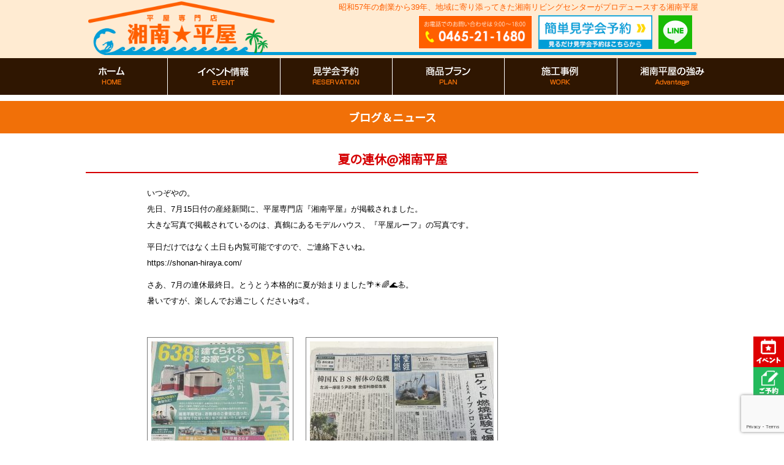

--- FILE ---
content_type: text/html; charset=UTF-8
request_url: https://shonan-hiraya.com/14590
body_size: 10813
content:

<!DOCTYPE html PUBLIC "-//W3C//DTD XHTML 1.0 Transitional//EN" "http://www.w3.org/TR/xhtml1/DTD/xhtml1-transitional.dtd">
<html xmlns="http://www.w3.org/1999/xhtml">
<head>
<!--2021-9-10-Digima -->
<script async src="https://beacon.digima.com/v2/bootstrap/d0b-QVNJUVRUWVU0T3xaRXdUb05CeFVIUjdlb3hkQXhRUw"></script>

<!-- Google tag (gtag.js) 2024.1 -->
<script async src="https://www.googletagmanager.com/gtag/js?id=G-TZBFB1NVWF"></script>
<script>
  window.dataLayer = window.dataLayer || [];
  function gtag(){dataLayer.push(arguments);}
  gtag('js', new Date());

  gtag('config', 'G-TZBFB1NVWF');
</script>

<!--  2024-01　Clarityコード   -->
<script type="text/javascript">
    (function(c,l,a,r,i,t,y){
        c[a]=c[a]||function(){(c[a].q=c[a].q||[]).push(arguments)};
        t=l.createElement(r);t.async=1;t.src="https://www.clarity.ms/tag/"+i;
        y=l.getElementsByTagName(r)[0];y.parentNode.insertBefore(t,y);
    })(window, document, "clarity", "script", "klnstl5t6e");
</script>

	
<meta http-equiv="Content-Type" content="text/html; charset=UTF-8" />
<title>夏の連休@湘南平屋 - 湘南平屋｜神奈川県小田原・湘南の平屋専門店</title>
<link rel="stylesheet" href="https://shonan-hiraya.com/wp-content/themes/rdsgn/contents.css?201201" type="text/css" media="screen" />
<link rel="stylesheet" href="https://shonan-hiraya.com/wp-content/themes/rdsgn/base.css" type="text/css" media="screen" />
<link rel="stylesheet" href="https://shonan-hiraya.com/wp-content/themes/rdsgn/style.css" type="text/css" media="screen" />
<link rel="alternate" type="application/rss+xml" title="湘南平屋｜神奈川県小田原・湘南の平屋専門店 RSS Feed" href="https://shonan-hiraya.com/feed" />
<link rel="pingback" href="https://shonan-hiraya.com/xmlrpc.php" />
	
<script type="text/javascript" src="https://shonan-hiraya.com/wp-content/themes/rdsgn/js/smoothscroll.js"></script>
<script type="text/javascript" src="https://shonan-hiraya.com/wp-content/themes/rdsgn/js/rollover.js"></script>
<link href="https://fonts.googleapis.com/css?family=Noto+Sans+JP" rel="stylesheet">
<link href="https://fonts.googleapis.com/css2?family=Oswald:wght@700&display=swap" rel="stylesheet">
	
<script src="//code.jquery.com/jquery-1.12.0.min.js"></script>
<!--<script type="text/javascript" src="https://shonan-hiraya.com/wp-content/themes/rdsgn/js/jquery-3.2.1.slim.min.js"></script>
<script type="text/javascript" src="https://shonan-hiraya.com/wp-content/themes/rdsgn/js/jquery.bxslider.min.js"></script>
<link href="https://shonan-hiraya.com/wp-content/themes/rdsgn/js/style_s.css" rel="stylesheet" type="text/css" />


	
<script type="text/javascript">
$(function(){
    var slide = $('#slider ul').bxSlider({
        slideWidth  : 1000,
        slideMargin : 0,
        controls    : true,
        auto        : true,
        minSlides   : 3,
        maxSlides   : 3,
        moveSlides  : 1,
        speed       : 1000,
        pause       : 6000,
        onSlideAfter: function(){
            slide.startAuto();
        }
    });
});
</script>-->

<rdf:RDF xmlns:rdf="http://www.w3.org/1999/02/22-rdf-syntax-ns#"
			xmlns:dc="http://purl.org/dc/elements/1.1/"
			xmlns:trackback="http://madskills.com/public/xml/rss/module/trackback/">
		<rdf:Description rdf:about="https://shonan-hiraya.com/14590"
    dc:identifier="https://shonan-hiraya.com/14590"
    dc:title="夏の連休@湘南平屋"
    trackback:ping="https://shonan-hiraya.com/14590/trackback" />
</rdf:RDF>	
	
	
	
<meta name="keywords" content="ブログ＆ニュース,神奈川県,小田原市,南足柄市,湯河原町,真鶴町,箱根町,山北町,松田町,開成町,中井町,大井町,平屋専門店,平屋,フラットハウス,新築,戸建,ローコスト,湘南,湘南平屋,湘南平屋専門店,小田原平屋専門店" />
<meta name="description" content="いつぞやの。 先日、7月15日付の産経新聞に、平屋専門店『湘南平屋』が掲載されました。 大きな写真で掲載されているのは、真鶴にあるモデルハウス、『平屋ルーフ』の写真です。 平日だけではなく土日も内覧可能ですので、ご連絡下さいね。 https" />
<meta name='robots' content='max-image-preview:large' />
	<style>img:is([sizes="auto" i], [sizes^="auto," i]) { contain-intrinsic-size: 3000px 1500px }</style>
	<script type="text/javascript">
/* <![CDATA[ */
window._wpemojiSettings = {"baseUrl":"https:\/\/s.w.org\/images\/core\/emoji\/16.0.1\/72x72\/","ext":".png","svgUrl":"https:\/\/s.w.org\/images\/core\/emoji\/16.0.1\/svg\/","svgExt":".svg","source":{"concatemoji":"https:\/\/shonan-hiraya.com\/wp-includes\/js\/wp-emoji-release.min.js?ver=6.8.3"}};
/*! This file is auto-generated */
!function(s,n){var o,i,e;function c(e){try{var t={supportTests:e,timestamp:(new Date).valueOf()};sessionStorage.setItem(o,JSON.stringify(t))}catch(e){}}function p(e,t,n){e.clearRect(0,0,e.canvas.width,e.canvas.height),e.fillText(t,0,0);var t=new Uint32Array(e.getImageData(0,0,e.canvas.width,e.canvas.height).data),a=(e.clearRect(0,0,e.canvas.width,e.canvas.height),e.fillText(n,0,0),new Uint32Array(e.getImageData(0,0,e.canvas.width,e.canvas.height).data));return t.every(function(e,t){return e===a[t]})}function u(e,t){e.clearRect(0,0,e.canvas.width,e.canvas.height),e.fillText(t,0,0);for(var n=e.getImageData(16,16,1,1),a=0;a<n.data.length;a++)if(0!==n.data[a])return!1;return!0}function f(e,t,n,a){switch(t){case"flag":return n(e,"\ud83c\udff3\ufe0f\u200d\u26a7\ufe0f","\ud83c\udff3\ufe0f\u200b\u26a7\ufe0f")?!1:!n(e,"\ud83c\udde8\ud83c\uddf6","\ud83c\udde8\u200b\ud83c\uddf6")&&!n(e,"\ud83c\udff4\udb40\udc67\udb40\udc62\udb40\udc65\udb40\udc6e\udb40\udc67\udb40\udc7f","\ud83c\udff4\u200b\udb40\udc67\u200b\udb40\udc62\u200b\udb40\udc65\u200b\udb40\udc6e\u200b\udb40\udc67\u200b\udb40\udc7f");case"emoji":return!a(e,"\ud83e\udedf")}return!1}function g(e,t,n,a){var r="undefined"!=typeof WorkerGlobalScope&&self instanceof WorkerGlobalScope?new OffscreenCanvas(300,150):s.createElement("canvas"),o=r.getContext("2d",{willReadFrequently:!0}),i=(o.textBaseline="top",o.font="600 32px Arial",{});return e.forEach(function(e){i[e]=t(o,e,n,a)}),i}function t(e){var t=s.createElement("script");t.src=e,t.defer=!0,s.head.appendChild(t)}"undefined"!=typeof Promise&&(o="wpEmojiSettingsSupports",i=["flag","emoji"],n.supports={everything:!0,everythingExceptFlag:!0},e=new Promise(function(e){s.addEventListener("DOMContentLoaded",e,{once:!0})}),new Promise(function(t){var n=function(){try{var e=JSON.parse(sessionStorage.getItem(o));if("object"==typeof e&&"number"==typeof e.timestamp&&(new Date).valueOf()<e.timestamp+604800&&"object"==typeof e.supportTests)return e.supportTests}catch(e){}return null}();if(!n){if("undefined"!=typeof Worker&&"undefined"!=typeof OffscreenCanvas&&"undefined"!=typeof URL&&URL.createObjectURL&&"undefined"!=typeof Blob)try{var e="postMessage("+g.toString()+"("+[JSON.stringify(i),f.toString(),p.toString(),u.toString()].join(",")+"));",a=new Blob([e],{type:"text/javascript"}),r=new Worker(URL.createObjectURL(a),{name:"wpTestEmojiSupports"});return void(r.onmessage=function(e){c(n=e.data),r.terminate(),t(n)})}catch(e){}c(n=g(i,f,p,u))}t(n)}).then(function(e){for(var t in e)n.supports[t]=e[t],n.supports.everything=n.supports.everything&&n.supports[t],"flag"!==t&&(n.supports.everythingExceptFlag=n.supports.everythingExceptFlag&&n.supports[t]);n.supports.everythingExceptFlag=n.supports.everythingExceptFlag&&!n.supports.flag,n.DOMReady=!1,n.readyCallback=function(){n.DOMReady=!0}}).then(function(){return e}).then(function(){var e;n.supports.everything||(n.readyCallback(),(e=n.source||{}).concatemoji?t(e.concatemoji):e.wpemoji&&e.twemoji&&(t(e.twemoji),t(e.wpemoji)))}))}((window,document),window._wpemojiSettings);
/* ]]> */
</script>
	<style type="text/css">
	.wp-pagenavi{float:left !important; }
	</style>
  <style id='wp-emoji-styles-inline-css' type='text/css'>

	img.wp-smiley, img.emoji {
		display: inline !important;
		border: none !important;
		box-shadow: none !important;
		height: 1em !important;
		width: 1em !important;
		margin: 0 0.07em !important;
		vertical-align: -0.1em !important;
		background: none !important;
		padding: 0 !important;
	}
</style>
<link rel='stylesheet' id='contact-form-7-css' href='https://shonan-hiraya.com/wp-content/plugins/contact-form-7/includes/css/styles.css?ver=6.1.2' type='text/css' media='all' />
<link rel='stylesheet' id='fancybox-css' href='https://shonan-hiraya.com/wp-content/plugins/easy-fancybox/fancybox/1.5.4/jquery.fancybox.min.css?ver=6.8.3' type='text/css' media='screen' />
<style id='fancybox-inline-css' type='text/css'>
#fancybox-outer{background:#ffffff}#fancybox-content{background:#ffffff;border-color:#ffffff;color:#000000;}#fancybox-title,#fancybox-title-float-main{color:#fff}
</style>
<link rel='stylesheet' id='wp-pagenavi-style-css' href='https://shonan-hiraya.com/wp-content/plugins/wp-pagenavi-style/css/css3_black.css?ver=1.0' type='text/css' media='all' />
<!--n2css--><!--n2js--><script type="text/javascript" src="https://shonan-hiraya.com/wp-includes/js/jquery/jquery.min.js?ver=3.7.1" id="jquery-core-js"></script>
<script type="text/javascript" src="https://shonan-hiraya.com/wp-includes/js/jquery/jquery-migrate.min.js?ver=3.4.1" id="jquery-migrate-js"></script>
<link rel="https://api.w.org/" href="https://shonan-hiraya.com/wp-json/" /><link rel="alternate" title="JSON" type="application/json" href="https://shonan-hiraya.com/wp-json/wp/v2/posts/14590" /><link rel="EditURI" type="application/rsd+xml" title="RSD" href="https://shonan-hiraya.com/xmlrpc.php?rsd" />
<meta name="generator" content="WordPress 6.8.3" />
<link rel="canonical" href="https://shonan-hiraya.com/14590" />
<link rel='shortlink' href='https://shonan-hiraya.com/?p=14590' />
<link rel="alternate" title="oEmbed (JSON)" type="application/json+oembed" href="https://shonan-hiraya.com/wp-json/oembed/1.0/embed?url=https%3A%2F%2Fshonan-hiraya.com%2F14590" />
<link rel="alternate" title="oEmbed (XML)" type="text/xml+oembed" href="https://shonan-hiraya.com/wp-json/oembed/1.0/embed?url=https%3A%2F%2Fshonan-hiraya.com%2F14590&#038;format=xml" />
	<style type="text/css">
	 .wp-pagenavi
	{
		font-size:12px !important;
	}
	</style>
	</head>

<body class="layout-tw">

	
<a name="top" id="top"></a>
	
<div id="title">
<div id="title-inner">
	<div class="logo"><a href="https://shonan-hiraya.com/"><img src="https://shonan-hiraya.com/image/base/logo.png" alt="湘南平屋・平屋専門店"/></a></div>
	<div class="contact"><img src="https://shonan-hiraya.com/image/base/tel.png" alt=""/><a href="https://shonan-hiraya.com/resev"><img src="https://shonan-hiraya.com/image/base/cont.png" alt="見学会予約"/></a><a href="https://line.me/R/ti/p/%40970fakok" target="_blank"><img src="https://shonan-hiraya.com/image/base/line.png" alt="LINE"/></a></div>
<div class="head-come">昭和57年の創業から39年、地域に寄り添ってきた湘南リビングセンターがプロデュースする湘南平屋</div>
</div>
</div>
<!--/title-->
	
<div class="gnavi-bg">
<div class="gnavi__wrap">
<ul class="gnavi__lists">
<li class="gnavi__list"><a href="https://shonan-hiraya.com/"><img src="https://shonan-hiraya.com/image/nav/nav_01.png" alt="平屋専門店TOP"/></a></li>
<li class="gnavi__list"><a href="https://shonan-hiraya.com/event"><img src="https://shonan-hiraya.com/image/nav/nav-02.png" alt="イベント情報"/></a></li>
<li class="gnavi__list"><a href="https://shonan-hiraya.com/resev"><img src="https://shonan-hiraya.com/image/nav/nav-03.png" alt="見学会予約"/></a></li>

<li class="gnavi__list"><a href="https://shonan-hiraya.com/plan"><img src="https://shonan-hiraya.com/image/nav/nav-05.png" alt="商品プラン"/></a></li>
<li class="gnavi__list"><a href="https://shonan-hiraya.com/works2"><img src="https://shonan-hiraya.com/image/nav/nav-11.png" alt="施工事例"/></a></li>
<li class="gnavi__list"><a href="#"><img src="https://shonan-hiraya.com/image/nav/nav-10-5.png" alt="湘南平屋の強み"/></a>
            <ul class="dropdown__lists">
                <li class="dropdown__list"><a href="https://shonan-hiraya.com/standard"><img src="https://shonan-hiraya.com/image/nav/s1.png" alt=""/></a></li>
                <li class="dropdown__list"><a href="https://shonan-hiraya.com/onestop"><img src="https://shonan-hiraya.com/image/nav/s2.png" alt=""/></a></li>
            </ul>
	</li>
 </ul>
</div>	
</div>
	
	
	
	
	
	
	
	







<div class="sub-tt">ブログ＆ニュース </div>

<div id="sub-cont">


	


<div class="midashi-b">夏の連休@湘南平屋</div>


	<div class="blog-cont">
<p>いつぞやの。<br />
先日、7月15日付の産経新聞に、平屋専門店『湘南平屋』が掲載されました。<br />
大きな写真で掲載されているのは、真鶴にあるモデルハウス、『平屋ルーフ』の写真です。</p>
<p>平日だけではなく土日も内覧可能ですので、ご連絡下さいね。<br />
https://shonan-hiraya.com/</p>
<p>さあ、7月の連休最終日。とうとう本格的に夏が始まりました&#x1f334;&#x2600;&#xfe0f;&#x1f308;&#x1f30a;&#x1f3c4;。<br />
暑いですが、楽しんでお過ごしくださいね&#x1f919;。</p>
<p>&nbsp;</p>
<img loading="lazy" decoding="async" class="alignnone size-medium wp-image-14592" src="https://shonan-hiraya.com/wp-content/uploads/2023/07/C765321D-1E4E-415F-9D71-B3919B353C36-225x300.jpg" alt="" width="225" height="300" srcset="https://shonan-hiraya.com/wp-content/uploads/2023/07/C765321D-1E4E-415F-9D71-B3919B353C36-225x300.jpg 225w, https://shonan-hiraya.com/wp-content/uploads/2023/07/C765321D-1E4E-415F-9D71-B3919B353C36-750x1000.jpg 750w, https://shonan-hiraya.com/wp-content/uploads/2023/07/C765321D-1E4E-415F-9D71-B3919B353C36.jpg 768w" sizes="auto, (max-width: 225px) 100vw, 225px" /><img loading="lazy" decoding="async" class="alignnone size-medium wp-image-14591" src="https://shonan-hiraya.com/wp-content/uploads/2023/07/1BC6BCA5-F9CF-45DD-8E3D-19A0C3820AD5-300x225.jpg" alt="" width="300" height="225" srcset="https://shonan-hiraya.com/wp-content/uploads/2023/07/1BC6BCA5-F9CF-45DD-8E3D-19A0C3820AD5-300x225.jpg 300w, https://shonan-hiraya.com/wp-content/uploads/2023/07/1BC6BCA5-F9CF-45DD-8E3D-19A0C3820AD5-768x576.jpg 768w, https://shonan-hiraya.com/wp-content/uploads/2023/07/1BC6BCA5-F9CF-45DD-8E3D-19A0C3820AD5-350x263.jpg 350w, https://shonan-hiraya.com/wp-content/uploads/2023/07/1BC6BCA5-F9CF-45DD-8E3D-19A0C3820AD5-1000x750.jpg 1000w, https://shonan-hiraya.com/wp-content/uploads/2023/07/1BC6BCA5-F9CF-45DD-8E3D-19A0C3820AD5.jpg 1024w" sizes="auto, (max-width: 300px) 100vw, 300px" />
<p>&nbsp;</p>
<p>&nbsp;</p>
<p>&nbsp;</p>
<p>&nbsp;</p>
<p>&nbsp;</p>
<p>&nbsp;</p>
<p>&nbsp;</p>
<p>&nbsp;</p>
<p>&nbsp;</p>
<p>&nbsp;</p>
<p>&nbsp;</p>
<p>&nbsp;</p>
<p>&nbsp;</p>
<p><span style="color: #3366ff; font-size: 14pt;"><span style="color: #ff6600;">今日は港町「<span style="color: #008000;">真鶴</span>」で平屋の新たなステージ</span><span style="color: #33cccc;">『<span style="color: #3366ff;">平屋★ルーフ</span>』</span>の<span style="color: #ff0000;"><span style="font-size: 18pt;">完成見学会</span><span style="color: #ff6600;">を開催しています。</span></span></span></p>
<p>&nbsp;</p>
<img loading="lazy" decoding="async" class="alignnone size-medium wp-image-12981" src="https://shonan-hiraya.com/wp-content/uploads/2023/02/ee2f8bc6f7713b7ce3ea9560462ad339-300x216.jpg" alt="" width="300" height="216" srcset="https://shonan-hiraya.com/wp-content/uploads/2023/02/ee2f8bc6f7713b7ce3ea9560462ad339-300x216.jpg 300w, https://shonan-hiraya.com/wp-content/uploads/2023/02/ee2f8bc6f7713b7ce3ea9560462ad339-1024x738.jpg 1024w, https://shonan-hiraya.com/wp-content/uploads/2023/02/ee2f8bc6f7713b7ce3ea9560462ad339-768x553.jpg 768w, https://shonan-hiraya.com/wp-content/uploads/2023/02/ee2f8bc6f7713b7ce3ea9560462ad339-1536x1107.jpg 1536w, https://shonan-hiraya.com/wp-content/uploads/2023/02/ee2f8bc6f7713b7ce3ea9560462ad339-2048x1476.jpg 2048w, https://shonan-hiraya.com/wp-content/uploads/2023/02/ee2f8bc6f7713b7ce3ea9560462ad339-1000x720.jpg 1000w" sizes="auto, (max-width: 300px) 100vw, 300px" />
<p>&nbsp;</p>
<p>&nbsp;</p>
<p>&nbsp;</p>
<p>&nbsp;</p>
<p>&nbsp;</p>
<p>&nbsp;</p>
<p>&nbsp;</p>
<p>&nbsp;</p>
<p><span style="color: #3366ff; font-size: 14pt;"><span style="color: #0000ff;">同じく南足柄市三竹</span><span style="color: #3366ff;">では新しい平屋スタイルの</span></span><span style="color: #3366ff; font-size: 14pt;"><span style="color: #0000ff;">モデルハウス</span></span><span style="color: #3366ff; font-size: 14pt;"><span style="color: #ff0000;"><span style="font-size: 18pt;">「平屋☆ぷらす」</span><span style="color: #0000ff;">の</span></span></span><span style="color: #3366ff; font-size: 14pt;"><span style="color: #ff0000;"><span style="font-size: 18pt;">見学会</span><span style="color: #0000ff;">を開催しておりますので一度ご体感下さい！</span></span></span></p>
<p>&nbsp;</p>
<p><span style="color: #0000ff; font-size: 18pt;">是非、ご予約の上ご来場下さい！！</span></p>
<p>&nbsp;</p>
<p>&nbsp;</p>
<img loading="lazy" decoding="async" class="alignnone size-medium wp-image-12407" src="https://shonan-hiraya.com/wp-content/uploads/2022/12/DSC_0502-300x200.jpg" alt="" width="300" height="200" srcset="https://shonan-hiraya.com/wp-content/uploads/2022/12/DSC_0502-300x200.jpg 300w, https://shonan-hiraya.com/wp-content/uploads/2022/12/DSC_0502-1024x682.jpg 1024w, https://shonan-hiraya.com/wp-content/uploads/2022/12/DSC_0502-768x512.jpg 768w, https://shonan-hiraya.com/wp-content/uploads/2022/12/DSC_0502-1536x1023.jpg 1536w, https://shonan-hiraya.com/wp-content/uploads/2022/12/DSC_0502-2048x1364.jpg 2048w, https://shonan-hiraya.com/wp-content/uploads/2022/12/DSC_0502-433x290.jpg 433w, https://shonan-hiraya.com/wp-content/uploads/2022/12/DSC_0502-1000x666.jpg 1000w" sizes="auto, (max-width: 300px) 100vw, 300px" />
<p>&nbsp;</p>
<p>&nbsp;</p>
<p>&nbsp;</p>
<p>&nbsp;</p>
<p>&nbsp;</p>
<p>&nbsp;</p>
<p>&nbsp;</p>
<p>&nbsp;</p>
<p>&nbsp;</p>
<p>&nbsp;</p>
<p>&nbsp;</p>
<p>&nbsp;</p>
<p>&nbsp;</p>
<p>&nbsp;</p>
<img loading="lazy" decoding="async" class="alignnone size-medium wp-image-10134" src="https://shonan-hiraya.com/wp-content/uploads/2022/05/3acd59ef46cd2fa4fa624b9d7cd13da3-300x198.jpg" alt="" width="300" height="198" srcset="https://shonan-hiraya.com/wp-content/uploads/2022/05/3acd59ef46cd2fa4fa624b9d7cd13da3-300x198.jpg 300w, https://shonan-hiraya.com/wp-content/uploads/2022/05/3acd59ef46cd2fa4fa624b9d7cd13da3-768x506.jpg 768w, https://shonan-hiraya.com/wp-content/uploads/2022/05/3acd59ef46cd2fa4fa624b9d7cd13da3.jpg 921w" sizes="auto, (max-width: 300px) 100vw, 300px" />
<p>&nbsp;</p>
<p>&nbsp;</p>
<p>&nbsp;</p>
<p>&nbsp;</p>
<p>&nbsp;</p>
<p>&nbsp;</p>
<p>&nbsp;</p>
<p>&nbsp;</p>
<p>&nbsp;</p>
<img loading="lazy" decoding="async" class="alignnone size-medium wp-image-6879" src="https://shonan-hiraya.com/wp-content/uploads/2021/07/4a332f05ade4ac7bb3c46c472cb5eac8-300x112.png" alt="" width="300" height="112" srcset="https://shonan-hiraya.com/wp-content/uploads/2021/07/4a332f05ade4ac7bb3c46c472cb5eac8-300x112.png 300w, https://shonan-hiraya.com/wp-content/uploads/2021/07/4a332f05ade4ac7bb3c46c472cb5eac8-768x286.png 768w, https://shonan-hiraya.com/wp-content/uploads/2021/07/4a332f05ade4ac7bb3c46c472cb5eac8.png 1000w" sizes="auto, (max-width: 300px) 100vw, 300px" /><img loading="lazy" decoding="async" class="alignnone size-medium wp-image-9544" src="https://shonan-hiraya.com/wp-content/uploads/2022/03/IMG_7696-300x225.jpg" alt="" width="300" height="225" srcset="https://shonan-hiraya.com/wp-content/uploads/2022/03/IMG_7696-300x225.jpg 300w, https://shonan-hiraya.com/wp-content/uploads/2022/03/IMG_7696-1024x768.jpg 1024w, https://shonan-hiraya.com/wp-content/uploads/2022/03/IMG_7696-768x576.jpg 768w, https://shonan-hiraya.com/wp-content/uploads/2022/03/IMG_7696-1536x1152.jpg 1536w, https://shonan-hiraya.com/wp-content/uploads/2022/03/IMG_7696-2048x1536.jpg 2048w, https://shonan-hiraya.com/wp-content/uploads/2022/03/IMG_7696-350x263.jpg 350w, https://shonan-hiraya.com/wp-content/uploads/2022/03/IMG_7696-1000x750.jpg 1000w" sizes="auto, (max-width: 300px) 100vw, 300px" />
<p>&nbsp;</p>
<p>&nbsp;</p>
<p>&nbsp;</p>
<p>&nbsp;</p>
<p>&nbsp;</p>
<p>&nbsp;</p>
<p>&nbsp;</p>
<p>&nbsp;</p>
<p><span style="font-size: 12pt;"><span style="color: #ff00ff;">コンパクトな家<span style="color: #000000;">をご検討されている方、</span>地震に強い家</span>をご検討されている方、<span style="color: #ff00ff;">ローコスト</span>でご検討されている方…、</span></p>
<p><span style="font-size: 12pt;">他にも<span style="color: #ff00ff;">移住</span>をご検討されている方のご相談も承っております。</span></p>
<p><span style="font-size: 12pt;">まずは一度ご覧下さい。</span></p>
<p><span style="color: #008000; font-size: 14pt;"><span style="color: #ff0000;"><span style="color: #333333; font-size: 16px;">お問い合わせは</span><span style="font-size: 18pt;">０４６５－２１－１６８０</span></span></span>まで。</p>
<p>&nbsp;</p>
<p>&nbsp;</p>
<img loading="lazy" decoding="async" class="alignnone size-medium wp-image-6879" src="https://shonan-hiraya.com/wp-content/uploads/2021/07/4a332f05ade4ac7bb3c46c472cb5eac8-300x112.png" alt="" width="300" height="112" srcset="https://shonan-hiraya.com/wp-content/uploads/2021/07/4a332f05ade4ac7bb3c46c472cb5eac8-300x112.png 300w, https://shonan-hiraya.com/wp-content/uploads/2021/07/4a332f05ade4ac7bb3c46c472cb5eac8-768x286.png 768w, https://shonan-hiraya.com/wp-content/uploads/2021/07/4a332f05ade4ac7bb3c46c472cb5eac8.png 1000w" sizes="auto, (max-width: 300px) 100vw, 300px" /><img loading="lazy" decoding="async" class="alignnone size-medium wp-image-9546" src="https://shonan-hiraya.com/wp-content/uploads/2022/03/37e3808047553cedb34daa9b1d7ab2a3-300x205.png" alt="" width="300" height="205" srcset="https://shonan-hiraya.com/wp-content/uploads/2022/03/37e3808047553cedb34daa9b1d7ab2a3-300x205.png 300w, https://shonan-hiraya.com/wp-content/uploads/2022/03/37e3808047553cedb34daa9b1d7ab2a3-1024x701.png 1024w, https://shonan-hiraya.com/wp-content/uploads/2022/03/37e3808047553cedb34daa9b1d7ab2a3-768x526.png 768w, https://shonan-hiraya.com/wp-content/uploads/2022/03/37e3808047553cedb34daa9b1d7ab2a3-1000x684.png 1000w, https://shonan-hiraya.com/wp-content/uploads/2022/03/37e3808047553cedb34daa9b1d7ab2a3.png 1175w" sizes="auto, (max-width: 300px) 100vw, 300px" />
<p>&nbsp;</p>
<p>&nbsp;</p>
<p>&nbsp;</p>
<p>&nbsp;</p>
<p>&nbsp;</p>
<p>&nbsp;</p>
<p>&nbsp;</p>
<p>&nbsp;</p>
<p>【神奈川県小田原市を中心に展開！湘南平屋！】</p>
<p>今、全国で話題の平屋住宅専門店がついに、小田原市に上陸！平屋住宅専門店　湘南平屋！建売、中古住宅、中古物件と同じ価格で新築が買える時代になりました！<br />
小田原市近郊エリアの方は、モデルハウス見学を随時予約受付中です！</p>
<p>【小田原へ移住を検討されている方へ】</p>
<p>交通機関が充実しているから都心とも大きな距離感なく、自然に恵まれて子育てにも最適な環境。さらに生活がしやすく治安もいい小田原移住はいかがでしょうか。</p>
<p>&nbsp;</p>
<p>&nbsp;</p>
<img loading="lazy" decoding="async" class="alignnone size-medium wp-image-6879" src="https://shonan-hiraya.com/wp-content/uploads/2021/07/4a332f05ade4ac7bb3c46c472cb5eac8-300x112.png" alt="" width="300" height="112" srcset="https://shonan-hiraya.com/wp-content/uploads/2021/07/4a332f05ade4ac7bb3c46c472cb5eac8-300x112.png 300w, https://shonan-hiraya.com/wp-content/uploads/2021/07/4a332f05ade4ac7bb3c46c472cb5eac8-768x286.png 768w, https://shonan-hiraya.com/wp-content/uploads/2021/07/4a332f05ade4ac7bb3c46c472cb5eac8.png 1000w" sizes="auto, (max-width: 300px) 100vw, 300px" /><img loading="lazy" decoding="async" class="alignnone size-medium wp-image-8354" src="https://shonan-hiraya.com/wp-content/uploads/2021/11/IMG_6049-225x300.jpg" alt="" width="225" height="300" srcset="https://shonan-hiraya.com/wp-content/uploads/2021/11/IMG_6049-225x300.jpg 225w, https://shonan-hiraya.com/wp-content/uploads/2021/11/IMG_6049-768x1024.jpg 768w, https://shonan-hiraya.com/wp-content/uploads/2021/11/IMG_6049-1152x1536.jpg 1152w, https://shonan-hiraya.com/wp-content/uploads/2021/11/IMG_6049-1536x2048.jpg 1536w, https://shonan-hiraya.com/wp-content/uploads/2021/11/IMG_6049-750x1000.jpg 750w, https://shonan-hiraya.com/wp-content/uploads/2021/11/IMG_6049-scaled.jpg 1920w" sizes="auto, (max-width: 225px) 100vw, 225px" />
<p>&nbsp;</p>
<div class="clear"></div>


	</div>
<div class="blog-link">
	<div class="blog-pre"><a href="https://shonan-hiraya.com/14458" rel="prev">« 夏合宿@湘南平屋</a></div>
	<div class="blog-ran"><a href="https://shonan-hiraya.com/category/blog">一覧</a></div>
	<div class="blog-next"><a href="https://shonan-hiraya.com/14456" rel="next">カッコだけは@湘南平屋 »</a></div>
</div>
		

	
<div class="m-t40"><a href="https://shonan-hiraya.com/resev"><img src="https://shonan-hiraya.com/image/base/contact_off.png" width="1000" height="396" alt="モデルハウス見学会予約"/></a></div>

	
	
</div>


<div id="bottom">
 <div id="bottom-inner">
 <div class="bottom-l">
<ul id="footer">
<li><a href="https://shonan-hiraya.com/">トップページ</a></li>
<li><a href="https://shonan-hiraya.com/event">イベント情報</a></li>
<li><a href="https://shonan-hiraya.com/resev">見学会予約</a></li>
<li><a href="https://shonan-hiraya.com/apply-tenpo">来店予約</a></li>
<li><a href="https://shonan-hiraya.com/plan">商品プラン</a></li>
<li><a href="https://shonan-hiraya.com/hiraya-plus">平屋ぷらす</a></li>
<li><a href="https://shonan-hiraya.com/roof">平屋ルーフ</a></li>
<li><a href="https://shonan-hiraya.com/kohiraya">湘南小平屋</a></li>
<li><a href="https://shonan-hiraya.com/works2">施工事例</a></li>
<li><a href="https://shonan-hiraya.com/point">平屋暮らしの良さ</a></li> 
<li><a href="https://shonan-hiraya.com/secret">安さの秘密</a></li>            
<li><a href="https://shonan-hiraya.com/voice">お客様の声</a></li>
<li><a href="https://shonan-hiraya.com/works">ルームツアー</a></li>
<li><a href="http://www.sn-living.co.jp/entry/284072/" target="_blank">土地情報</a></li>
<!--li><a href="https://shonan-hiraya.com/tochi">おススメ土地情報</a></li-->
<li><a href="https://shonan-hiraya.com/concept1">コンセプト</a></li>
<li><a href="https://shonan-hiraya.com/company">会社概要</a></li>
<li><a href="https://shonan-hiraya.com/category/media">メディア掲載</a></li>
<li><a href="https://shonan-hiraya.com/category/blog">スタッフブログ</a></li>
<li><a href="https://shonan-hiraya.com/kashiya">貸家経営のメリット</a></li>
<li><a href="https://shonan-hiraya.com/camp">建て替え応援キャンペーン</a></li>
</ul>
<div class="clear"></div>
 </div>

 
<div class="bottom-r ov">
	<img src="https://shonan-hiraya.com/image/base/tel.png" alt="" class="m-r5"/><a href="https://shonan-hiraya.com/resev"><img src="https://shonan-hiraya.com/image/base/cont.png" alt=""/></a>
	<div class="m-t10"><a href="http://www.sn-living.co.jp/" target="_blank"><img src="https://shonan-hiraya.com/image/base/snl.png" alt=""/></a></div>
	<div class="m-t10"><a href="https://kaitaicong.com/" target="_blank"><img src="https://shonan-hiraya.com/wp-content/uploads/2025/01/logo.png" alt="" width="200"/></a></div>
	 </div>
	 
	
 
 <div class="clear"></div>

</div>
</div>


<div id="copy">湘南平屋｜神奈川県小田原・湘南の平屋住宅専門店</div>

<div class="rightbn ov">
	<li><a href="https://shonan-hiraya.com/event"><img src="https://shonan-hiraya.com/image/side/event.png" width="50" height="50" alt="イベント情報"/></a></li>
	<li><a href="https://shonan-hiraya.com/resev"><img src="https://shonan-hiraya.com/image/side/resev.png" width="50" height="50" alt="ご予約"/></a></li>
	<li><a href="#top"><img src="https://shonan-hiraya.com/image/side/top.png" width="50" height="50" alt="トップへ戻る"/></a></li>
</div>


<!-- 平屋プラスのアニメーション -->



<script>
var thanksPage = {
    5: 'https://shonan-hiraya.com/thx',
    5897: 'https://shonan-hiraya.com/thx',
    4156: 'https://shonan-hiraya.com/thx2',
	4568: 'https://shonan-hiraya.com/thx3',
	4891: 'https://shonan-hiraya.com/thx4',
};
document.addEventListener( 'wpcf7mailsent', function( event ) {
    location = thanksPage[event.detail.contactFormId];
}, false );
</script>




<!---2022-08-ポップアップ設定---->
<script src="https://ajax.googleapis.com/ajax/libs/jquery/3.3.1/jquery.min.js"></script>
<script src="https://cdnjs.cloudflare.com/ajax/libs/jquery-cookie/1.4.1/jquery.cookie.min.js"></script>
<link rel="stylesheet" href="https://shonan-hiraya.com/wp-content/themes/rdsgn/popup.css">
<!-- popup -->
<!--<div id="show" class="container section"><a href="javascript:;" id="popb" class="btn waves-effect">－</a></div>-->
<div class="popup"><div class="card-action">
<a class="right btn-flat waves-effect" href="javascript:;">✕</a>
</div>
<div class="card horizontal">
<div class="card-content">

<a href="https://shonan-hiraya.com/event/19530"><img src="https://shonan-hiraya.com/image/popup.png" alt="イベント予約はこちら"></a>
</div></div></div><!-- /.popup -->
<script>
let popup = document.querySelector('.popup');

if($.cookie('popFlg') != 'on'){
window.addEventListener("scroll", function () {
const scroll = window.pageYOffset;
if (scroll > 200) {
 popup.classList.add('popup-animate');
}
});
}
//document.querySelector('#show').addEventListener('click', function(){
//  popup.classList.remove('popup-animate');
//  popup.classList.remove('popup-dismiss');
//  setTimeout(function(){
//    popup.classList.add('popup-animate')
//  }, 0);
//})

document.querySelector('.popup').addEventListener('click', function(e){
    if(e.target.innerText === '✕'){
    e.target.closest('.popup').classList.add('popup-dismiss');
	e.target.closest('.popup').style.display ="none";
	$.cookie('popFlg', 'on', { expires: 30,path: '/' }); //cookieの保存
    }
})
</script>



<script type="speculationrules">
{"prefetch":[{"source":"document","where":{"and":[{"href_matches":"\/*"},{"not":{"href_matches":["\/wp-*.php","\/wp-admin\/*","\/wp-content\/uploads\/*","\/wp-content\/*","\/wp-content\/plugins\/*","\/wp-content\/themes\/rdsgn\/*","\/*\\?(.+)"]}},{"not":{"selector_matches":"a[rel~=\"nofollow\"]"}},{"not":{"selector_matches":".no-prefetch, .no-prefetch a"}}]},"eagerness":"conservative"}]}
</script>
<script type="text/javascript" src="https://shonan-hiraya.com/wp-includes/js/dist/hooks.min.js?ver=4d63a3d491d11ffd8ac6" id="wp-hooks-js"></script>
<script type="text/javascript" src="https://shonan-hiraya.com/wp-includes/js/dist/i18n.min.js?ver=5e580eb46a90c2b997e6" id="wp-i18n-js"></script>
<script type="text/javascript" id="wp-i18n-js-after">
/* <![CDATA[ */
wp.i18n.setLocaleData( { 'text direction\u0004ltr': [ 'ltr' ] } );
/* ]]> */
</script>
<script type="text/javascript" src="https://shonan-hiraya.com/wp-content/plugins/contact-form-7/includes/swv/js/index.js?ver=6.1.2" id="swv-js"></script>
<script type="text/javascript" id="contact-form-7-js-translations">
/* <![CDATA[ */
( function( domain, translations ) {
	var localeData = translations.locale_data[ domain ] || translations.locale_data.messages;
	localeData[""].domain = domain;
	wp.i18n.setLocaleData( localeData, domain );
} )( "contact-form-7", {"translation-revision-date":"2025-09-30 07:44:19+0000","generator":"GlotPress\/4.0.1","domain":"messages","locale_data":{"messages":{"":{"domain":"messages","plural-forms":"nplurals=1; plural=0;","lang":"ja_JP"},"This contact form is placed in the wrong place.":["\u3053\u306e\u30b3\u30f3\u30bf\u30af\u30c8\u30d5\u30a9\u30fc\u30e0\u306f\u9593\u9055\u3063\u305f\u4f4d\u7f6e\u306b\u7f6e\u304b\u308c\u3066\u3044\u307e\u3059\u3002"],"Error:":["\u30a8\u30e9\u30fc:"]}},"comment":{"reference":"includes\/js\/index.js"}} );
/* ]]> */
</script>
<script type="text/javascript" id="contact-form-7-js-before">
/* <![CDATA[ */
var wpcf7 = {
    "api": {
        "root": "https:\/\/shonan-hiraya.com\/wp-json\/",
        "namespace": "contact-form-7\/v1"
    }
};
/* ]]> */
</script>
<script type="text/javascript" src="https://shonan-hiraya.com/wp-content/plugins/contact-form-7/includes/js/index.js?ver=6.1.2" id="contact-form-7-js"></script>
<script type="text/javascript" src="https://shonan-hiraya.com/wp-content/plugins/easy-fancybox/vendor/purify.min.js?ver=6.8.3" id="fancybox-purify-js"></script>
<script type="text/javascript" id="jquery-fancybox-js-extra">
/* <![CDATA[ */
var efb_i18n = {"close":"Close","next":"Next","prev":"Previous","startSlideshow":"Start slideshow","toggleSize":"Toggle size"};
/* ]]> */
</script>
<script type="text/javascript" src="https://shonan-hiraya.com/wp-content/plugins/easy-fancybox/fancybox/1.5.4/jquery.fancybox.min.js?ver=6.8.3" id="jquery-fancybox-js"></script>
<script type="text/javascript" id="jquery-fancybox-js-after">
/* <![CDATA[ */
var fb_timeout, fb_opts={'autoScale':true,'showCloseButton':true,'width':560,'height':340,'margin':20,'pixelRatio':'false','padding':10,'centerOnScroll':false,'enableEscapeButton':true,'speedIn':300,'speedOut':300,'overlayShow':true,'hideOnOverlayClick':true,'overlayColor':'#000','overlayOpacity':0.6,'minViewportWidth':320,'minVpHeight':320,'disableCoreLightbox':'true','enableBlockControls':'true','fancybox_openBlockControls':'true' };
if(typeof easy_fancybox_handler==='undefined'){
var easy_fancybox_handler=function(){
jQuery([".nolightbox","a.wp-block-file__button","a.pin-it-button","a[href*='pinterest.com\/pin\/create']","a[href*='facebook.com\/share']","a[href*='twitter.com\/share']"].join(',')).addClass('nofancybox');
jQuery('a.fancybox-close').on('click',function(e){e.preventDefault();jQuery.fancybox.close()});
/* IMG */
						var unlinkedImageBlocks=jQuery(".wp-block-image > img:not(.nofancybox,figure.nofancybox>img)");
						unlinkedImageBlocks.wrap(function() {
							var href = jQuery( this ).attr( "src" );
							return "<a href='" + href + "'></a>";
						});
var fb_IMG_select=jQuery('a[href*=".jpg" i]:not(.nofancybox,li.nofancybox>a,figure.nofancybox>a),area[href*=".jpg" i]:not(.nofancybox),a[href*=".png" i]:not(.nofancybox,li.nofancybox>a,figure.nofancybox>a),area[href*=".png" i]:not(.nofancybox),a[href*=".webp" i]:not(.nofancybox,li.nofancybox>a,figure.nofancybox>a),area[href*=".webp" i]:not(.nofancybox),a[href*=".jpeg" i]:not(.nofancybox,li.nofancybox>a,figure.nofancybox>a),area[href*=".jpeg" i]:not(.nofancybox)');
fb_IMG_select.addClass('fancybox image');
var fb_IMG_sections=jQuery('.gallery,.wp-block-gallery,.tiled-gallery,.wp-block-jetpack-tiled-gallery,.ngg-galleryoverview,.ngg-imagebrowser,.nextgen_pro_blog_gallery,.nextgen_pro_film,.nextgen_pro_horizontal_filmstrip,.ngg-pro-masonry-wrapper,.ngg-pro-mosaic-container,.nextgen_pro_sidescroll,.nextgen_pro_slideshow,.nextgen_pro_thumbnail_grid,.tiled-gallery');
fb_IMG_sections.each(function(){jQuery(this).find(fb_IMG_select).attr('rel','gallery-'+fb_IMG_sections.index(this));});
jQuery('a.fancybox,area.fancybox,.fancybox>a').each(function(){jQuery(this).fancybox(jQuery.extend(true,{},fb_opts,{'transition':'elastic','transitionIn':'elastic','transitionOut':'elastic','opacity':false,'hideOnContentClick':false,'titleShow':true,'titlePosition':'over','titleFromAlt':true,'showNavArrows':true,'enableKeyboardNav':true,'cyclic':false,'mouseWheel':'true','changeSpeed':250,'changeFade':300}))});
};};
jQuery(easy_fancybox_handler);jQuery(document).on('post-load',easy_fancybox_handler);
/* ]]> */
</script>
<script type="text/javascript" src="https://shonan-hiraya.com/wp-content/plugins/easy-fancybox/vendor/jquery.easing.min.js?ver=1.4.1" id="jquery-easing-js"></script>
<script type="text/javascript" src="https://shonan-hiraya.com/wp-content/plugins/easy-fancybox/vendor/jquery.mousewheel.min.js?ver=3.1.13" id="jquery-mousewheel-js"></script>
<script type="text/javascript" src="https://www.google.com/recaptcha/api.js?render=6LdYZYkqAAAAANJYbNyu-gSxcfOayF17Av3f6mia&amp;ver=3.0" id="google-recaptcha-js"></script>
<script type="text/javascript" src="https://shonan-hiraya.com/wp-includes/js/dist/vendor/wp-polyfill.min.js?ver=3.15.0" id="wp-polyfill-js"></script>
<script type="text/javascript" id="wpcf7-recaptcha-js-before">
/* <![CDATA[ */
var wpcf7_recaptcha = {
    "sitekey": "6LdYZYkqAAAAANJYbNyu-gSxcfOayF17Av3f6mia",
    "actions": {
        "homepage": "homepage",
        "contactform": "contactform"
    }
};
/* ]]> */
</script>
<script type="text/javascript" src="https://shonan-hiraya.com/wp-content/plugins/contact-form-7/modules/recaptcha/index.js?ver=6.1.2" id="wpcf7-recaptcha-js"></script>
</body>
</html>

--- FILE ---
content_type: text/html; charset=utf-8
request_url: https://www.google.com/recaptcha/api2/anchor?ar=1&k=6LdYZYkqAAAAANJYbNyu-gSxcfOayF17Av3f6mia&co=aHR0cHM6Ly9zaG9uYW4taGlyYXlhLmNvbTo0NDM.&hl=en&v=PoyoqOPhxBO7pBk68S4YbpHZ&size=invisible&anchor-ms=20000&execute-ms=30000&cb=ec0n2sa8n6xs
body_size: 49659
content:
<!DOCTYPE HTML><html dir="ltr" lang="en"><head><meta http-equiv="Content-Type" content="text/html; charset=UTF-8">
<meta http-equiv="X-UA-Compatible" content="IE=edge">
<title>reCAPTCHA</title>
<style type="text/css">
/* cyrillic-ext */
@font-face {
  font-family: 'Roboto';
  font-style: normal;
  font-weight: 400;
  font-stretch: 100%;
  src: url(//fonts.gstatic.com/s/roboto/v48/KFO7CnqEu92Fr1ME7kSn66aGLdTylUAMa3GUBHMdazTgWw.woff2) format('woff2');
  unicode-range: U+0460-052F, U+1C80-1C8A, U+20B4, U+2DE0-2DFF, U+A640-A69F, U+FE2E-FE2F;
}
/* cyrillic */
@font-face {
  font-family: 'Roboto';
  font-style: normal;
  font-weight: 400;
  font-stretch: 100%;
  src: url(//fonts.gstatic.com/s/roboto/v48/KFO7CnqEu92Fr1ME7kSn66aGLdTylUAMa3iUBHMdazTgWw.woff2) format('woff2');
  unicode-range: U+0301, U+0400-045F, U+0490-0491, U+04B0-04B1, U+2116;
}
/* greek-ext */
@font-face {
  font-family: 'Roboto';
  font-style: normal;
  font-weight: 400;
  font-stretch: 100%;
  src: url(//fonts.gstatic.com/s/roboto/v48/KFO7CnqEu92Fr1ME7kSn66aGLdTylUAMa3CUBHMdazTgWw.woff2) format('woff2');
  unicode-range: U+1F00-1FFF;
}
/* greek */
@font-face {
  font-family: 'Roboto';
  font-style: normal;
  font-weight: 400;
  font-stretch: 100%;
  src: url(//fonts.gstatic.com/s/roboto/v48/KFO7CnqEu92Fr1ME7kSn66aGLdTylUAMa3-UBHMdazTgWw.woff2) format('woff2');
  unicode-range: U+0370-0377, U+037A-037F, U+0384-038A, U+038C, U+038E-03A1, U+03A3-03FF;
}
/* math */
@font-face {
  font-family: 'Roboto';
  font-style: normal;
  font-weight: 400;
  font-stretch: 100%;
  src: url(//fonts.gstatic.com/s/roboto/v48/KFO7CnqEu92Fr1ME7kSn66aGLdTylUAMawCUBHMdazTgWw.woff2) format('woff2');
  unicode-range: U+0302-0303, U+0305, U+0307-0308, U+0310, U+0312, U+0315, U+031A, U+0326-0327, U+032C, U+032F-0330, U+0332-0333, U+0338, U+033A, U+0346, U+034D, U+0391-03A1, U+03A3-03A9, U+03B1-03C9, U+03D1, U+03D5-03D6, U+03F0-03F1, U+03F4-03F5, U+2016-2017, U+2034-2038, U+203C, U+2040, U+2043, U+2047, U+2050, U+2057, U+205F, U+2070-2071, U+2074-208E, U+2090-209C, U+20D0-20DC, U+20E1, U+20E5-20EF, U+2100-2112, U+2114-2115, U+2117-2121, U+2123-214F, U+2190, U+2192, U+2194-21AE, U+21B0-21E5, U+21F1-21F2, U+21F4-2211, U+2213-2214, U+2216-22FF, U+2308-230B, U+2310, U+2319, U+231C-2321, U+2336-237A, U+237C, U+2395, U+239B-23B7, U+23D0, U+23DC-23E1, U+2474-2475, U+25AF, U+25B3, U+25B7, U+25BD, U+25C1, U+25CA, U+25CC, U+25FB, U+266D-266F, U+27C0-27FF, U+2900-2AFF, U+2B0E-2B11, U+2B30-2B4C, U+2BFE, U+3030, U+FF5B, U+FF5D, U+1D400-1D7FF, U+1EE00-1EEFF;
}
/* symbols */
@font-face {
  font-family: 'Roboto';
  font-style: normal;
  font-weight: 400;
  font-stretch: 100%;
  src: url(//fonts.gstatic.com/s/roboto/v48/KFO7CnqEu92Fr1ME7kSn66aGLdTylUAMaxKUBHMdazTgWw.woff2) format('woff2');
  unicode-range: U+0001-000C, U+000E-001F, U+007F-009F, U+20DD-20E0, U+20E2-20E4, U+2150-218F, U+2190, U+2192, U+2194-2199, U+21AF, U+21E6-21F0, U+21F3, U+2218-2219, U+2299, U+22C4-22C6, U+2300-243F, U+2440-244A, U+2460-24FF, U+25A0-27BF, U+2800-28FF, U+2921-2922, U+2981, U+29BF, U+29EB, U+2B00-2BFF, U+4DC0-4DFF, U+FFF9-FFFB, U+10140-1018E, U+10190-1019C, U+101A0, U+101D0-101FD, U+102E0-102FB, U+10E60-10E7E, U+1D2C0-1D2D3, U+1D2E0-1D37F, U+1F000-1F0FF, U+1F100-1F1AD, U+1F1E6-1F1FF, U+1F30D-1F30F, U+1F315, U+1F31C, U+1F31E, U+1F320-1F32C, U+1F336, U+1F378, U+1F37D, U+1F382, U+1F393-1F39F, U+1F3A7-1F3A8, U+1F3AC-1F3AF, U+1F3C2, U+1F3C4-1F3C6, U+1F3CA-1F3CE, U+1F3D4-1F3E0, U+1F3ED, U+1F3F1-1F3F3, U+1F3F5-1F3F7, U+1F408, U+1F415, U+1F41F, U+1F426, U+1F43F, U+1F441-1F442, U+1F444, U+1F446-1F449, U+1F44C-1F44E, U+1F453, U+1F46A, U+1F47D, U+1F4A3, U+1F4B0, U+1F4B3, U+1F4B9, U+1F4BB, U+1F4BF, U+1F4C8-1F4CB, U+1F4D6, U+1F4DA, U+1F4DF, U+1F4E3-1F4E6, U+1F4EA-1F4ED, U+1F4F7, U+1F4F9-1F4FB, U+1F4FD-1F4FE, U+1F503, U+1F507-1F50B, U+1F50D, U+1F512-1F513, U+1F53E-1F54A, U+1F54F-1F5FA, U+1F610, U+1F650-1F67F, U+1F687, U+1F68D, U+1F691, U+1F694, U+1F698, U+1F6AD, U+1F6B2, U+1F6B9-1F6BA, U+1F6BC, U+1F6C6-1F6CF, U+1F6D3-1F6D7, U+1F6E0-1F6EA, U+1F6F0-1F6F3, U+1F6F7-1F6FC, U+1F700-1F7FF, U+1F800-1F80B, U+1F810-1F847, U+1F850-1F859, U+1F860-1F887, U+1F890-1F8AD, U+1F8B0-1F8BB, U+1F8C0-1F8C1, U+1F900-1F90B, U+1F93B, U+1F946, U+1F984, U+1F996, U+1F9E9, U+1FA00-1FA6F, U+1FA70-1FA7C, U+1FA80-1FA89, U+1FA8F-1FAC6, U+1FACE-1FADC, U+1FADF-1FAE9, U+1FAF0-1FAF8, U+1FB00-1FBFF;
}
/* vietnamese */
@font-face {
  font-family: 'Roboto';
  font-style: normal;
  font-weight: 400;
  font-stretch: 100%;
  src: url(//fonts.gstatic.com/s/roboto/v48/KFO7CnqEu92Fr1ME7kSn66aGLdTylUAMa3OUBHMdazTgWw.woff2) format('woff2');
  unicode-range: U+0102-0103, U+0110-0111, U+0128-0129, U+0168-0169, U+01A0-01A1, U+01AF-01B0, U+0300-0301, U+0303-0304, U+0308-0309, U+0323, U+0329, U+1EA0-1EF9, U+20AB;
}
/* latin-ext */
@font-face {
  font-family: 'Roboto';
  font-style: normal;
  font-weight: 400;
  font-stretch: 100%;
  src: url(//fonts.gstatic.com/s/roboto/v48/KFO7CnqEu92Fr1ME7kSn66aGLdTylUAMa3KUBHMdazTgWw.woff2) format('woff2');
  unicode-range: U+0100-02BA, U+02BD-02C5, U+02C7-02CC, U+02CE-02D7, U+02DD-02FF, U+0304, U+0308, U+0329, U+1D00-1DBF, U+1E00-1E9F, U+1EF2-1EFF, U+2020, U+20A0-20AB, U+20AD-20C0, U+2113, U+2C60-2C7F, U+A720-A7FF;
}
/* latin */
@font-face {
  font-family: 'Roboto';
  font-style: normal;
  font-weight: 400;
  font-stretch: 100%;
  src: url(//fonts.gstatic.com/s/roboto/v48/KFO7CnqEu92Fr1ME7kSn66aGLdTylUAMa3yUBHMdazQ.woff2) format('woff2');
  unicode-range: U+0000-00FF, U+0131, U+0152-0153, U+02BB-02BC, U+02C6, U+02DA, U+02DC, U+0304, U+0308, U+0329, U+2000-206F, U+20AC, U+2122, U+2191, U+2193, U+2212, U+2215, U+FEFF, U+FFFD;
}
/* cyrillic-ext */
@font-face {
  font-family: 'Roboto';
  font-style: normal;
  font-weight: 500;
  font-stretch: 100%;
  src: url(//fonts.gstatic.com/s/roboto/v48/KFO7CnqEu92Fr1ME7kSn66aGLdTylUAMa3GUBHMdazTgWw.woff2) format('woff2');
  unicode-range: U+0460-052F, U+1C80-1C8A, U+20B4, U+2DE0-2DFF, U+A640-A69F, U+FE2E-FE2F;
}
/* cyrillic */
@font-face {
  font-family: 'Roboto';
  font-style: normal;
  font-weight: 500;
  font-stretch: 100%;
  src: url(//fonts.gstatic.com/s/roboto/v48/KFO7CnqEu92Fr1ME7kSn66aGLdTylUAMa3iUBHMdazTgWw.woff2) format('woff2');
  unicode-range: U+0301, U+0400-045F, U+0490-0491, U+04B0-04B1, U+2116;
}
/* greek-ext */
@font-face {
  font-family: 'Roboto';
  font-style: normal;
  font-weight: 500;
  font-stretch: 100%;
  src: url(//fonts.gstatic.com/s/roboto/v48/KFO7CnqEu92Fr1ME7kSn66aGLdTylUAMa3CUBHMdazTgWw.woff2) format('woff2');
  unicode-range: U+1F00-1FFF;
}
/* greek */
@font-face {
  font-family: 'Roboto';
  font-style: normal;
  font-weight: 500;
  font-stretch: 100%;
  src: url(//fonts.gstatic.com/s/roboto/v48/KFO7CnqEu92Fr1ME7kSn66aGLdTylUAMa3-UBHMdazTgWw.woff2) format('woff2');
  unicode-range: U+0370-0377, U+037A-037F, U+0384-038A, U+038C, U+038E-03A1, U+03A3-03FF;
}
/* math */
@font-face {
  font-family: 'Roboto';
  font-style: normal;
  font-weight: 500;
  font-stretch: 100%;
  src: url(//fonts.gstatic.com/s/roboto/v48/KFO7CnqEu92Fr1ME7kSn66aGLdTylUAMawCUBHMdazTgWw.woff2) format('woff2');
  unicode-range: U+0302-0303, U+0305, U+0307-0308, U+0310, U+0312, U+0315, U+031A, U+0326-0327, U+032C, U+032F-0330, U+0332-0333, U+0338, U+033A, U+0346, U+034D, U+0391-03A1, U+03A3-03A9, U+03B1-03C9, U+03D1, U+03D5-03D6, U+03F0-03F1, U+03F4-03F5, U+2016-2017, U+2034-2038, U+203C, U+2040, U+2043, U+2047, U+2050, U+2057, U+205F, U+2070-2071, U+2074-208E, U+2090-209C, U+20D0-20DC, U+20E1, U+20E5-20EF, U+2100-2112, U+2114-2115, U+2117-2121, U+2123-214F, U+2190, U+2192, U+2194-21AE, U+21B0-21E5, U+21F1-21F2, U+21F4-2211, U+2213-2214, U+2216-22FF, U+2308-230B, U+2310, U+2319, U+231C-2321, U+2336-237A, U+237C, U+2395, U+239B-23B7, U+23D0, U+23DC-23E1, U+2474-2475, U+25AF, U+25B3, U+25B7, U+25BD, U+25C1, U+25CA, U+25CC, U+25FB, U+266D-266F, U+27C0-27FF, U+2900-2AFF, U+2B0E-2B11, U+2B30-2B4C, U+2BFE, U+3030, U+FF5B, U+FF5D, U+1D400-1D7FF, U+1EE00-1EEFF;
}
/* symbols */
@font-face {
  font-family: 'Roboto';
  font-style: normal;
  font-weight: 500;
  font-stretch: 100%;
  src: url(//fonts.gstatic.com/s/roboto/v48/KFO7CnqEu92Fr1ME7kSn66aGLdTylUAMaxKUBHMdazTgWw.woff2) format('woff2');
  unicode-range: U+0001-000C, U+000E-001F, U+007F-009F, U+20DD-20E0, U+20E2-20E4, U+2150-218F, U+2190, U+2192, U+2194-2199, U+21AF, U+21E6-21F0, U+21F3, U+2218-2219, U+2299, U+22C4-22C6, U+2300-243F, U+2440-244A, U+2460-24FF, U+25A0-27BF, U+2800-28FF, U+2921-2922, U+2981, U+29BF, U+29EB, U+2B00-2BFF, U+4DC0-4DFF, U+FFF9-FFFB, U+10140-1018E, U+10190-1019C, U+101A0, U+101D0-101FD, U+102E0-102FB, U+10E60-10E7E, U+1D2C0-1D2D3, U+1D2E0-1D37F, U+1F000-1F0FF, U+1F100-1F1AD, U+1F1E6-1F1FF, U+1F30D-1F30F, U+1F315, U+1F31C, U+1F31E, U+1F320-1F32C, U+1F336, U+1F378, U+1F37D, U+1F382, U+1F393-1F39F, U+1F3A7-1F3A8, U+1F3AC-1F3AF, U+1F3C2, U+1F3C4-1F3C6, U+1F3CA-1F3CE, U+1F3D4-1F3E0, U+1F3ED, U+1F3F1-1F3F3, U+1F3F5-1F3F7, U+1F408, U+1F415, U+1F41F, U+1F426, U+1F43F, U+1F441-1F442, U+1F444, U+1F446-1F449, U+1F44C-1F44E, U+1F453, U+1F46A, U+1F47D, U+1F4A3, U+1F4B0, U+1F4B3, U+1F4B9, U+1F4BB, U+1F4BF, U+1F4C8-1F4CB, U+1F4D6, U+1F4DA, U+1F4DF, U+1F4E3-1F4E6, U+1F4EA-1F4ED, U+1F4F7, U+1F4F9-1F4FB, U+1F4FD-1F4FE, U+1F503, U+1F507-1F50B, U+1F50D, U+1F512-1F513, U+1F53E-1F54A, U+1F54F-1F5FA, U+1F610, U+1F650-1F67F, U+1F687, U+1F68D, U+1F691, U+1F694, U+1F698, U+1F6AD, U+1F6B2, U+1F6B9-1F6BA, U+1F6BC, U+1F6C6-1F6CF, U+1F6D3-1F6D7, U+1F6E0-1F6EA, U+1F6F0-1F6F3, U+1F6F7-1F6FC, U+1F700-1F7FF, U+1F800-1F80B, U+1F810-1F847, U+1F850-1F859, U+1F860-1F887, U+1F890-1F8AD, U+1F8B0-1F8BB, U+1F8C0-1F8C1, U+1F900-1F90B, U+1F93B, U+1F946, U+1F984, U+1F996, U+1F9E9, U+1FA00-1FA6F, U+1FA70-1FA7C, U+1FA80-1FA89, U+1FA8F-1FAC6, U+1FACE-1FADC, U+1FADF-1FAE9, U+1FAF0-1FAF8, U+1FB00-1FBFF;
}
/* vietnamese */
@font-face {
  font-family: 'Roboto';
  font-style: normal;
  font-weight: 500;
  font-stretch: 100%;
  src: url(//fonts.gstatic.com/s/roboto/v48/KFO7CnqEu92Fr1ME7kSn66aGLdTylUAMa3OUBHMdazTgWw.woff2) format('woff2');
  unicode-range: U+0102-0103, U+0110-0111, U+0128-0129, U+0168-0169, U+01A0-01A1, U+01AF-01B0, U+0300-0301, U+0303-0304, U+0308-0309, U+0323, U+0329, U+1EA0-1EF9, U+20AB;
}
/* latin-ext */
@font-face {
  font-family: 'Roboto';
  font-style: normal;
  font-weight: 500;
  font-stretch: 100%;
  src: url(//fonts.gstatic.com/s/roboto/v48/KFO7CnqEu92Fr1ME7kSn66aGLdTylUAMa3KUBHMdazTgWw.woff2) format('woff2');
  unicode-range: U+0100-02BA, U+02BD-02C5, U+02C7-02CC, U+02CE-02D7, U+02DD-02FF, U+0304, U+0308, U+0329, U+1D00-1DBF, U+1E00-1E9F, U+1EF2-1EFF, U+2020, U+20A0-20AB, U+20AD-20C0, U+2113, U+2C60-2C7F, U+A720-A7FF;
}
/* latin */
@font-face {
  font-family: 'Roboto';
  font-style: normal;
  font-weight: 500;
  font-stretch: 100%;
  src: url(//fonts.gstatic.com/s/roboto/v48/KFO7CnqEu92Fr1ME7kSn66aGLdTylUAMa3yUBHMdazQ.woff2) format('woff2');
  unicode-range: U+0000-00FF, U+0131, U+0152-0153, U+02BB-02BC, U+02C6, U+02DA, U+02DC, U+0304, U+0308, U+0329, U+2000-206F, U+20AC, U+2122, U+2191, U+2193, U+2212, U+2215, U+FEFF, U+FFFD;
}
/* cyrillic-ext */
@font-face {
  font-family: 'Roboto';
  font-style: normal;
  font-weight: 900;
  font-stretch: 100%;
  src: url(//fonts.gstatic.com/s/roboto/v48/KFO7CnqEu92Fr1ME7kSn66aGLdTylUAMa3GUBHMdazTgWw.woff2) format('woff2');
  unicode-range: U+0460-052F, U+1C80-1C8A, U+20B4, U+2DE0-2DFF, U+A640-A69F, U+FE2E-FE2F;
}
/* cyrillic */
@font-face {
  font-family: 'Roboto';
  font-style: normal;
  font-weight: 900;
  font-stretch: 100%;
  src: url(//fonts.gstatic.com/s/roboto/v48/KFO7CnqEu92Fr1ME7kSn66aGLdTylUAMa3iUBHMdazTgWw.woff2) format('woff2');
  unicode-range: U+0301, U+0400-045F, U+0490-0491, U+04B0-04B1, U+2116;
}
/* greek-ext */
@font-face {
  font-family: 'Roboto';
  font-style: normal;
  font-weight: 900;
  font-stretch: 100%;
  src: url(//fonts.gstatic.com/s/roboto/v48/KFO7CnqEu92Fr1ME7kSn66aGLdTylUAMa3CUBHMdazTgWw.woff2) format('woff2');
  unicode-range: U+1F00-1FFF;
}
/* greek */
@font-face {
  font-family: 'Roboto';
  font-style: normal;
  font-weight: 900;
  font-stretch: 100%;
  src: url(//fonts.gstatic.com/s/roboto/v48/KFO7CnqEu92Fr1ME7kSn66aGLdTylUAMa3-UBHMdazTgWw.woff2) format('woff2');
  unicode-range: U+0370-0377, U+037A-037F, U+0384-038A, U+038C, U+038E-03A1, U+03A3-03FF;
}
/* math */
@font-face {
  font-family: 'Roboto';
  font-style: normal;
  font-weight: 900;
  font-stretch: 100%;
  src: url(//fonts.gstatic.com/s/roboto/v48/KFO7CnqEu92Fr1ME7kSn66aGLdTylUAMawCUBHMdazTgWw.woff2) format('woff2');
  unicode-range: U+0302-0303, U+0305, U+0307-0308, U+0310, U+0312, U+0315, U+031A, U+0326-0327, U+032C, U+032F-0330, U+0332-0333, U+0338, U+033A, U+0346, U+034D, U+0391-03A1, U+03A3-03A9, U+03B1-03C9, U+03D1, U+03D5-03D6, U+03F0-03F1, U+03F4-03F5, U+2016-2017, U+2034-2038, U+203C, U+2040, U+2043, U+2047, U+2050, U+2057, U+205F, U+2070-2071, U+2074-208E, U+2090-209C, U+20D0-20DC, U+20E1, U+20E5-20EF, U+2100-2112, U+2114-2115, U+2117-2121, U+2123-214F, U+2190, U+2192, U+2194-21AE, U+21B0-21E5, U+21F1-21F2, U+21F4-2211, U+2213-2214, U+2216-22FF, U+2308-230B, U+2310, U+2319, U+231C-2321, U+2336-237A, U+237C, U+2395, U+239B-23B7, U+23D0, U+23DC-23E1, U+2474-2475, U+25AF, U+25B3, U+25B7, U+25BD, U+25C1, U+25CA, U+25CC, U+25FB, U+266D-266F, U+27C0-27FF, U+2900-2AFF, U+2B0E-2B11, U+2B30-2B4C, U+2BFE, U+3030, U+FF5B, U+FF5D, U+1D400-1D7FF, U+1EE00-1EEFF;
}
/* symbols */
@font-face {
  font-family: 'Roboto';
  font-style: normal;
  font-weight: 900;
  font-stretch: 100%;
  src: url(//fonts.gstatic.com/s/roboto/v48/KFO7CnqEu92Fr1ME7kSn66aGLdTylUAMaxKUBHMdazTgWw.woff2) format('woff2');
  unicode-range: U+0001-000C, U+000E-001F, U+007F-009F, U+20DD-20E0, U+20E2-20E4, U+2150-218F, U+2190, U+2192, U+2194-2199, U+21AF, U+21E6-21F0, U+21F3, U+2218-2219, U+2299, U+22C4-22C6, U+2300-243F, U+2440-244A, U+2460-24FF, U+25A0-27BF, U+2800-28FF, U+2921-2922, U+2981, U+29BF, U+29EB, U+2B00-2BFF, U+4DC0-4DFF, U+FFF9-FFFB, U+10140-1018E, U+10190-1019C, U+101A0, U+101D0-101FD, U+102E0-102FB, U+10E60-10E7E, U+1D2C0-1D2D3, U+1D2E0-1D37F, U+1F000-1F0FF, U+1F100-1F1AD, U+1F1E6-1F1FF, U+1F30D-1F30F, U+1F315, U+1F31C, U+1F31E, U+1F320-1F32C, U+1F336, U+1F378, U+1F37D, U+1F382, U+1F393-1F39F, U+1F3A7-1F3A8, U+1F3AC-1F3AF, U+1F3C2, U+1F3C4-1F3C6, U+1F3CA-1F3CE, U+1F3D4-1F3E0, U+1F3ED, U+1F3F1-1F3F3, U+1F3F5-1F3F7, U+1F408, U+1F415, U+1F41F, U+1F426, U+1F43F, U+1F441-1F442, U+1F444, U+1F446-1F449, U+1F44C-1F44E, U+1F453, U+1F46A, U+1F47D, U+1F4A3, U+1F4B0, U+1F4B3, U+1F4B9, U+1F4BB, U+1F4BF, U+1F4C8-1F4CB, U+1F4D6, U+1F4DA, U+1F4DF, U+1F4E3-1F4E6, U+1F4EA-1F4ED, U+1F4F7, U+1F4F9-1F4FB, U+1F4FD-1F4FE, U+1F503, U+1F507-1F50B, U+1F50D, U+1F512-1F513, U+1F53E-1F54A, U+1F54F-1F5FA, U+1F610, U+1F650-1F67F, U+1F687, U+1F68D, U+1F691, U+1F694, U+1F698, U+1F6AD, U+1F6B2, U+1F6B9-1F6BA, U+1F6BC, U+1F6C6-1F6CF, U+1F6D3-1F6D7, U+1F6E0-1F6EA, U+1F6F0-1F6F3, U+1F6F7-1F6FC, U+1F700-1F7FF, U+1F800-1F80B, U+1F810-1F847, U+1F850-1F859, U+1F860-1F887, U+1F890-1F8AD, U+1F8B0-1F8BB, U+1F8C0-1F8C1, U+1F900-1F90B, U+1F93B, U+1F946, U+1F984, U+1F996, U+1F9E9, U+1FA00-1FA6F, U+1FA70-1FA7C, U+1FA80-1FA89, U+1FA8F-1FAC6, U+1FACE-1FADC, U+1FADF-1FAE9, U+1FAF0-1FAF8, U+1FB00-1FBFF;
}
/* vietnamese */
@font-face {
  font-family: 'Roboto';
  font-style: normal;
  font-weight: 900;
  font-stretch: 100%;
  src: url(//fonts.gstatic.com/s/roboto/v48/KFO7CnqEu92Fr1ME7kSn66aGLdTylUAMa3OUBHMdazTgWw.woff2) format('woff2');
  unicode-range: U+0102-0103, U+0110-0111, U+0128-0129, U+0168-0169, U+01A0-01A1, U+01AF-01B0, U+0300-0301, U+0303-0304, U+0308-0309, U+0323, U+0329, U+1EA0-1EF9, U+20AB;
}
/* latin-ext */
@font-face {
  font-family: 'Roboto';
  font-style: normal;
  font-weight: 900;
  font-stretch: 100%;
  src: url(//fonts.gstatic.com/s/roboto/v48/KFO7CnqEu92Fr1ME7kSn66aGLdTylUAMa3KUBHMdazTgWw.woff2) format('woff2');
  unicode-range: U+0100-02BA, U+02BD-02C5, U+02C7-02CC, U+02CE-02D7, U+02DD-02FF, U+0304, U+0308, U+0329, U+1D00-1DBF, U+1E00-1E9F, U+1EF2-1EFF, U+2020, U+20A0-20AB, U+20AD-20C0, U+2113, U+2C60-2C7F, U+A720-A7FF;
}
/* latin */
@font-face {
  font-family: 'Roboto';
  font-style: normal;
  font-weight: 900;
  font-stretch: 100%;
  src: url(//fonts.gstatic.com/s/roboto/v48/KFO7CnqEu92Fr1ME7kSn66aGLdTylUAMa3yUBHMdazQ.woff2) format('woff2');
  unicode-range: U+0000-00FF, U+0131, U+0152-0153, U+02BB-02BC, U+02C6, U+02DA, U+02DC, U+0304, U+0308, U+0329, U+2000-206F, U+20AC, U+2122, U+2191, U+2193, U+2212, U+2215, U+FEFF, U+FFFD;
}

</style>
<link rel="stylesheet" type="text/css" href="https://www.gstatic.com/recaptcha/releases/PoyoqOPhxBO7pBk68S4YbpHZ/styles__ltr.css">
<script nonce="nPUjlbiDKy-U0MfyjXdv9Q" type="text/javascript">window['__recaptcha_api'] = 'https://www.google.com/recaptcha/api2/';</script>
<script type="text/javascript" src="https://www.gstatic.com/recaptcha/releases/PoyoqOPhxBO7pBk68S4YbpHZ/recaptcha__en.js" nonce="nPUjlbiDKy-U0MfyjXdv9Q">
      
    </script></head>
<body><div id="rc-anchor-alert" class="rc-anchor-alert"></div>
<input type="hidden" id="recaptcha-token" value="[base64]">
<script type="text/javascript" nonce="nPUjlbiDKy-U0MfyjXdv9Q">
      recaptcha.anchor.Main.init("[\x22ainput\x22,[\x22bgdata\x22,\x22\x22,\[base64]/[base64]/[base64]/KE4oMTI0LHYsdi5HKSxMWihsLHYpKTpOKDEyNCx2LGwpLFYpLHYpLFQpKSxGKDE3MSx2KX0scjc9ZnVuY3Rpb24obCl7cmV0dXJuIGx9LEM9ZnVuY3Rpb24obCxWLHYpe04odixsLFYpLFZbYWtdPTI3OTZ9LG49ZnVuY3Rpb24obCxWKXtWLlg9KChWLlg/[base64]/[base64]/[base64]/[base64]/[base64]/[base64]/[base64]/[base64]/[base64]/[base64]/[base64]\\u003d\x22,\[base64]\x22,\x22woYVPzk/w7VAYMKww6JcwpHCtsK+GVvCqsKOWisfw7ciw61jWTPCvMOaCkPDuQssCDwOeBIYwodGWjTDvgPDqcKhKgJ3BMK+FsKSwrV1cBbDgFTCqmI/w54vUHLDrMO/woTDrhLDv8OKccOFw609GghFKh3DtC1CwrfDgMOEGzfDssK1LARHLcOAw7HDjcKyw6/[base64]/woTDisKjfB4XeRxVMGUiwrM1dzR1CkUQEMKwO8OAWnrDq8O7ETQHw5bDgBHCh8KDBcONMcOdwr3CuVoBUyB7w5ZUFsKxw7kcDcOjw6HDj0DCuAAEw7jDpHZBw79kKGFMw7HCi8OoP13Dn8KbGcOAR8KvfcO/w6PCkXTDmcK9G8OuIETDtSzCu8Oew77CpzdCSsOYwr1PJX5yVVPCvlE/a8K1w69IwoELUHTCkmzCtUYlwplsw6/[base64]/CmcO+w71TYMKWRmLCni3DjjnCvsK7CwZYScOjw4PCsQPCoMOxwpDDmX9DaEvCkMO3w4jChcOvwpTChTtYwofDp8OLwrNDw4cDw54FIXs9w4rDv8K0GQ7ChcOsRj3DqW7DksOjNXRzwokmwq5fw4dbw4XDhQsyw7YaIcOVw5QqwrPDsS1uTcOewqzDu8OsAMO/aAR5X2wXTS7Cj8OvSsOnCMO6w4MvdMOgOcOfecKINcK3wpTCsQLDuwV8dxbCt8KWbRrDmsOlw6rCgsOFUhHDgMOpfCJcRl/DmGpZwqbCicKEdcOUeMO2w73DpzPCunBVw5rDs8KoLBHDskcqfTLCjUoBNCJHYVzCh2ZZwo4OwoklTxVQwohCLsK8QMKOM8OawrnCgcKxwq/Cn3DChD5Uw6VPw7wQOjnClF3Cj1MhG8OWw7siZVfCjMOdRcKyNsKBcMKgCMO3w7jDu3DCoXfDhnFiFsKqeMOJOMO6w5V6GiNrw7p6XSJCZsOVej42BMKWcGQGwqnCqDs/[base64]/CgUUyw4LCjyF7T3DDg8KCwrQwwqnCrcOrwrYMwqIjJMO2w7bCmlbCqsKmwrjCpMKnw6Rzw546MwnDqiFPwrZMw7xBIgDCvwA/M8OFUh9rUzjDhcKzwpDCkkTCn8OIw5NUAMKaIsKRw4wawqLDvcOaWsK/w5Mkw7sww65rWVbDhAVnwr4Aw6EBwqnDhMOYIcKywqfDqB8Lw5URWsOUeVPCvj1qw4gxPlhLwojCnGtkaMKRdsO5VsKBNMKmWWrCgwzDp8OuOsKCNwzCtyjCh8KBI8OJw49iQcKueMK7w6LCl8OgwrsQfcKTwo/DmQHDhMONwqvDucOVNA4VAx3DiW7DuSgqFcKVRQvDlMK/wqwzCiNewqrCtsKXJi3CnHxOw4nCsRFGbcKXe8Odw6xRwotSEAYkw5TCqy/CqcOGH0wwJDteIXrCicK5VSTChzjCh19gHsOxw4nCnMKRBgV9woEQwqbCsD0+fR/[base64]/[base64]/wpLDnsKxDWceLSVNPzDCpMOOwr/[base64]/DpMKPF2/Cq8Ouw5xzD8OOMMOtwrQQw7ZDXMKfw49ZHh4bYAJwMnPCpsKGN8KoDXfDn8KqFMKhSCIMwpjCqsOwX8ODZivDk8OZw5IaAcK/[base64]/DqcKUwoV0P8K8w50Qw5TCjENWwoRHCynCoGPDhsKWwpQSDGXDsx3DmMKabVHDlFMCA2QhwpUgNMKawqfCgsOpesKIOTJHJShiwoBow5bCqsO+On5BW8K6w4cbw7JDHzNWDWPDjsOOaElJKQ7DusORw6rDoXnCnsOeQRhGJw/DksO1NAPCgsO2w4vDtzvDrChyccKow4pzw63DpSw9woHDiU1nGcOkw4hPw5JJw7B2IcKdcMKGWsOuYsK8wqsFwqM0w6Mld8OAFMOqIMOkw5nCtcKOwp/DtR1Vw4DDu0Y0GsOYVMKeOcKtVsOzEgJzW8KQw4vDjMOmw43CusKZZFcWc8KKVX5QwqfDi8OxwqzChsKBAMOREVxZSxN0TmRZcsOTTsKKwqLCpcKGwr1Ww6XCtsOkw4NoW8OedsKNV8KOwoskw5nDl8OswqzDkcK/wqYTNxDDuBLCkcKCUSbCssOmw7fDsznDiXLCscKcwoRnH8O5a8OVw7nDnnXDt010w5zDvsKNR8Kuw5zDmMKHwqd+IMOfwonCo8OQMcK7wqsKZMKSaB7DvMK4w6vCuQYcw6fDhMOQZWHDqUTCoMOFw79Wwpl7KMOUw4EnccOyZiXCu8KhHErCt2bDmSFoYMOcS3/[base64]/[base64]/DhMO1wrFwb8KsNw8LbDfDhBJFw6gHLkNbw5LCt8KOw5HCuSMOw5PDl8OMGwzCs8ODw5HDucOMwoLCsVDDnMKZT8OAEsO/wrrCm8Kjw7zDiMKeworClsORw4VtWCMkwpXDrljCpQlzScKpYsKnwonCl8OHw5AhwpLChsOdw7wGQg5TJABpwpdew67DmMO7YsKqAyvCtcKPwpTDnsOkf8KnccOsR8KnIcKYOwPDhCnDuBbDmFnCjMKEJhPDlw/DnsKiw4Fyw4jDmRYuwp7DrsOFRcK8Y1lrfngBw71NF8KtwqbClXtza8KnwpIsw5YAGXXCl39QaEQRDizCtlFIZHrDtRjDhh5ow5rDlnVRw47CsMKycVdPwqPCjsKdw7Nqw6NPw5R3bMO5wo7DrgLDpETCvl1Yw6/DnUrCksKnwoEcwoxsXcKGwq/[base64]/Dm8O+Y1DCiiHCmsKDP8OYHV93w7nCs8Osw5/CtHUXXsOvNMOEw4bDh2jCnGbDoEHCumHCsDVTJsKDH2NrARY4wr5SW8OxwrQ8R8KkMEg4dTHDm13CkMKUFyvCijceO8KNC2HCtcOCMW7DhsOXQcOkGz8gw7XDgsO/ZhfCmMO6bGvDu24XwrkWwohDwoYOwqsNwo0dTi/ColnDvsKQDC80YxXCtsKVwqRpBFzCrMK6aQLCsD/DrcKQN8KlfcKpB8Oiw4hKwrjDjWHCjRTCqwMOw7PCp8KcXRpww7tKYMORbMOnw7htMcOmIk1hEGNlwqs3EgnCrwHCusKsWmPDocK7wrjDpcKHNRsrwrrCjsO2w5bCqn/[base64]/[base64]/DmMO8MsO/wrDDgzfCicOtw5nCj8OvNQYzwq3CkcKzwrhPwo1rGsKvR8O1KMOUw6lvwrfCujnDqMO1Gw3DqnLCjsKWOyjDosK1GMO7wo3CnMKzwoFqwrgHPHzCpMK8Hx0Qw4/CpDDCtQPDm1lrThxrwpTCpVw0Jj/DsWbDicKZUhlYwrVLNQlndMKJYsK/DgLCiiLClMO+w6x8wp1GSgNEw7oiwr/Cvg/[base64]/[base64]/CusOxwoQpGjvClsKaYD0rw4DCvyduw6rDsxZ8W1E0wpZIwq53N8OJO1TDmlnCnsOBw4rCpF5zwqfDnMKvw43DocOpcMKjBl/[base64]/Di8K8VcKLwol2w5xbw5/Ct3/[base64]/MEfDpsKNc0JxwoM4TsKtInPDuXV8woA+wqQ/wrJZWzLCjTXCg1TDoCTDn07DosOwDwB1SWY0w77Dt04Mw5LCpsOUw78Vw5zDhMOifU8bw4tiwrYMZ8OQfifCkRjDm8OiORVMQmnDqsK1I3/CuHhAw5kNwr1DFSIyPX/Cm8KpZSXCvMK7ScKXbMO1wrFgbMKDUkAww4HDtkPDiwIZw7cCSxpAw5BuwobDgErDmSgLUG12w7XDicKmw4MAwpswFcKkwp0/w4nCiMOVw7bDnB3Dn8OHw6nChkMqMSPCncO6w7plVMOFw78Hw4PCripEw6NbEAs6asKYwoVvwo/[base64]/DpgPDgsKnwo8cwoUBAMKgwoFEw5sEOcKfwrZRU8OgUEM+LsO0N8O0dQtAw51IwonCmcOtwqZLwprCoinDgRFCSTDCtz/CmsKWw4d6wonDsDfCqXcSwpPCuMKPw4jCmRBXwq7DmWHCq8KRacKEw5fDr8Kwwo/DiBE0wq9/wrHDscOrF8KkwpDCtzIcAxV/bsKGwqBSbAICwqZ7QsK7w6/CmsO1OQHDi8OBBcKSZ8KRRFIMworDtMOtWm/DksKWckLCmsOjasKawpJ9UBjCg8KDwozDtsO5RMKbw6Qbw7ZbGgwME09Tw6jCicOlb3xzMsOaw5HDhcOswoFDwqXCrEVLHcKWw4RtDSrCtsKuw7PDgCjDiAvCncObw5tzQ0B/w6Euw73CjMK3w5ZGwrDClSA4wonCqMO7DGJdwrRBw5IFw74IwqESKsO1w6BJWnEiBEvCtnsFH0V6woPCgEBkJkjDnBrDi8KdBcOkaW3ChmhbMcKqwpXCjRQTw6/CthfDrcOcfcK9ayB6csKgwo8/w4AwUcOwZsOIMx7DsMKab2cowp7CgnlSLsO7w4/ChsOWwpDDrcKZw61Gw7o5wpZqw41Vw6TCj0MywoxyPSTCscODVsKyw491w6TDtjtww7BCw6fDqVHDsiXCoMKYwpZeA8O6HMKQWirCu8KIScKSw4xswoLCmzpuwqopMmPClDAqw59OHCtbS2vCn8K1wrrCo8ObIx9Vw4fDtUVgUMKuFTFrwpt2wpjCkV/Cs1HDrljDoMOBwp8NwrNzwr3ClcOpYcOxZzDDosK3w7Uxw4IUwqRTw71+wpd3wpJAwocrP1cEw795GDYnVT/Dslc5woDCjcK/w5TCncKaQsOZEMOqwqlhwqd/MUTChD8zHFQZwq7DmzUcw4TDscKcw6w8ezJawozClcKdSlnCqcK1K8KaLg/[base64]/ChUNYcjllwqnDrMOow6JCwrgMw6zDhMKFOinDo8K9wqMzwrYqEMO9TA3CrMOhwqLCqsOUw77DsmwKwqfCmBojwrhNUADCusOWJy1cdAsUGcO6bcOSH2B+FsK8w5DDo2p8wpMBBFXDqUJBw7zChWLDlcOCBwJ1wrPCt2FNw7/ChilaS1XDrTjCoBTCkcO7wrvDq8O/UWPDoivCl8KbKTgQw53Cnk0BwpAgQMOlbMOQeksmwpkZIcKoEEFFw6kVwoPDhsKIEcOleiTCiQTCj3HDiGrDgsOVw7jDgcOHwplIScObZAp2YHcrKh3CjGPCtjLDk3bDsnAODMOnQ8KZwqbDmUDCvnzDusOAXDjDh8O2AcO/wrXCnsKlZcOAEMOsw6EDJlsDw5PDkD3ClMKIw6PDlRXCmXjDrQUew63CucObwq4PXMKgw4zCsDnDrsKNNkLDksObwrk+cGRGD8KMAld9w6F2P8OewqjCoMODJMKdw4/Ck8Kkw6nCsE9dwqhLw4Uyw4PDv8KnWUrCnFDCucKPRjlWwqpUwpVaGMOuWj8awpzCoMOaw5cjNQoBTsKpAcKOIcKYeBgFw7pLw78BNMO3XMO/[base64]/w60QQMKdUsKyw4zCvcKlaiZ2NkrDo8OvfMKrDUkzXWPDlsOoC0d2MHgowqwxw4YOIsKNwo9OwrjCsjxEbD/CrMKbw718wr0EflQcw63DlsOOD8K9XGbCsMOxwo7DmsKnw4fDgcOvwrzCjXnCgsKOwpsFw7/[base64]/SMOwK39mw5VQDMOJw61Kw6/CkwjCvMKdYcOIw7nCu1vCpz3CgsKxP2NDwpE3IxrClA3DuzTCnMOrFm43w4TDuRPCsMOcw5rDlMKWLSMVXsOvwq/Cq37DhMKwKVp4w78jwoPDmETDsyR7TsOJw7rCscKlFFnDmMKAZAbDrcOBaxXCucOJa3zCs0BtFcKdRcKUwp/CrcKOwrzCn07Dv8KlwoNUH8OZwrB3w73Ctl3CrmvDpcKpAEzCmCDCisOuEGPCs8Obw7fCphh3AsOAIxbCl8Ksb8OrVsKKw44AwrN4worCq8KfwqHDlMKMwoA/w4nCtcORwrPCsDfCoFl0Gy5nQQ91w6JwHMOjwpBcwqfDuHQVUlPCjVc5w6AawpB8w6nDminCj2xcwrHCgT4ww53CgSzDvXpkwqtzw4w5w4M+TknCv8KWWsOnwrnCucOYw55swqtJNCQCSC9PWkvCtAAgYsOTw5TCvw8vNy/[base64]/[base64]/CtcOOYMKVURDDoXoFw7kjwpzCrcO3aBtww5HDg8KpHm3Dn8Krw6vCuHfDqMKqwpESL8KTw4hBIi3DksKXwofDuBTCuQvDlcOjLnXDnsOecF7DgMKMw5E3wrHCoSV+wpDCqUHDshfDqsOIw7LDpUcOw4LCvMKxwofDnGzCvMKJw7/[base64]/PVjDgBTCrDYPAn/Dv1NIMcOYPjrDqsOZw41jFlfDkGPDhzLCgcOPEMKdZcKyw4bDqsO7wocrCndowrDCrsOnI8O7K0YGw5Ifw4/CjQsdwrjCpMKfwrzCs8Kqw64TBmhoBcONQsKyw4/Dv8KqARHChMKgw6UZU8Kmwr5Cw54Xw7jCicOxfsKdCWJGdsKFLTDDjMKeIEd7wqoxwohafMODb8KRYBhsw4odw4rCv8K1ShTDssKawpTDpn8mLMOdaGlAJMOWCGfChMOyQMOdb8KqFAnCgADCs8OkRHE/TSpSwq0ndwVCw57CpSDDohfDsg/CmCVuKcODAW4iw4Nww5PDgsK6w4zDjsKfYz5Zw57DiC4Hw51SG2ZiXGXCnALCqiPCqsOyw6tlw4HDlcOMwqVjJBYhCsOQw7DCiSDDj03ClcOhFMOcwqfCsHzChcKfJsK0w4MSQUYqZMO1w7hpJR3DncKmEMKCw6DDuWo/cnvCrTUJwoZBw6zDgSPCqwMDwoDDv8KwwpkZwp3Cs0YKIsKlTx0Hw4cnEcKjXhzCnsKNQRfDkHUEwro1a8KcIsONw6VsacKBTD7DlGdOw7wrwrdrSAhhT8KRQ8K1wrt2I8KjbcOnVlsQwozDvA/DlMKNwr5uNEMnbRIFw4bDnsOpw5PDnsOaCVLDvzMyUcK6w7FVTcOEw6HCuA41w7vCs8KVLy5Gw7UpVcOvC8K6wphPOE/Dt2RJMcO6HgLCgsKhG8KFU1vDmXfDh8OtelIsw6VEwpTCpgjCnwrCpzDCg8KEwrTCrMODY8OBw6sdVcO7w6A9wo9EdcOZHxPCnS4xwqDDk8ODw4/DrVvDnk3Diw0eEsOORcK3VBbDqMOEw4NJw7gkHRrClDvDucKGwprCqsKYwozCvMKewq7CrV/DpgVdDAfCvwBpw6TCmMKzETpsAioow5/CtsOJwoA4HMONHsONBEQ+wpHDgcO5wqrCqMOwahjCh8O1w4JUw57Cl0dtFcKGwroxAULCqsO5MMO4PUvCpT8GSHBBacOAaMKzwqwAK8O9wp3CmF5xw7XCvsOdw4LDt8KowoTCmMK9R8KiRsOUw4ZwfsKrw4VLEsO/[base64]/Hi3Cu8KyAsOFwpzDnF1MOC/ChMO8S2XCiVhIw6bDu8K4c2LCh8OJwp5Awo0HMsKeG8KqfkbCmXLClyIYw5tePErCocKTw4rCosOtw7nCpMO4w483wrd1woHCvMKFwoTCgMOzw4F1w7DCsy7Cq0hSw5bDssKgw5LDhsOuwoDDnsKRCmPCjsKUdkMSdMK1L8KgMwzCpcKWwqt8w5HCvMORwprDmgt/T8KOHsK0wpfCrMKkKCfClTVlw4XDmsKUwqvDh8K/wqkiw5IHwrjCg8Ohw6nDjsKDA8KqRmHDksKaCMKHf0bDmsKlMVTClMKBZWTCncK3SsOlc8ORwr4vw5g0wr9FwpnDoRfCmsOrcMKQw5HDtC/DrDcmLynCjlxBKGLCuSPDlErDrCrDscKcw68zw6nCpMOewooKw4MmGF5twoohUMOVN8OuKcKywqc6w4crw73CvzHDosKLdMKAw7vDpsOVwr51GXXCnyDDvMO2wrjCoDY9YydawrxRD8Kdw7xlQcKjwpRCwpQKDMOjIlZgwrvDt8KyFsORw5ZKeTzCjS/CmT7ChywmAAzDtkDDhMOMMkEsw6g7wp7ChXMuGBMAFcOcJwTDg8O+RcKYwqdRa8OUw5Ezwr/[base64]/woVew4TCm8KvTMOJwpfCkWXDucK2ZWnCgMOywoIdKRjDuMKkNcOGEsKXw6DCqcO/YRLCgkvCnMKAwpMHwqtrw496eRgtLkMvw4XCtBnCqR5eUmlsw4oHIlInQsK+G1NvwrUxPj9bwqMVcsOCe8K+eWbDkW3DmsOVwr3DtEbCusO0OigmWU3DjMK/w73DpMKNHsKUKcOxwrPCsEnDqsOHBEPDvMO/MsOvwprCgcObWjnDgAjDi3rDoMKDRMO6bsKMdsOawohvN8OFwrnCpcOTYzTCjyJ8w7TClEECw5EGw4vCucODw4knLMK1wpTDi0bCrXnDlsOTcU5TasKqw4XDrcKGSlsNw4/DkMKjwr02bMOlw4fDlwtKw6rDl1MvwobDmS8+w6lWHsKzwp8lw5pyScOYZXrCj3dcdcK9wrnCjcKKw5jCs8Oxw41CXSrCpMO/[base64]/[base64]/CvcOsw4bDj8O6w7sUw4orOTAMZnZOwofDt13Du3HClH/[base64]/DqEIkwpwpZ8Ogw4JSwqXDhcOADsKow5bCsyYdw7YaL8Kvw7QgZHU2w47DpMKbJMO+w5gEbAnCtcOBQMKXw7jCrMK4w7VSIsOKwqzCosKHQ8K6WyLDhcO8wqrCqB7DlRTCvMKMwojClMOWecOwwr3CicKIclHDsknDtS3Di8OawphGw47DqyR/w5QVwrZ6KcKuwqrCsBPDmcKDEsKGFAAFFMKYPlbCvsOWMGZMdsKnc8Kxw5V5w4zCohw9QcOCw7IbMyHCs8KKw5zDocKQw6NUw6/CmRIWRsKow5J0dWLDtcKKSMKuwrzDt8OrecOHacKFwrBLVUwMwpbDsSMpSsO6w7jCkSABI8KrwrNpwpUTDi5MwqpzOwofwqJzwp8IUBwzw4rDocOww4MtwqdoBSjDmcOdHC3DlsKKaMO/wq3Dg3IpYsKlwrFvw4UOw4RGwropD0XDsRjDhcOsJMOswoY+UMKpw7/CnsOnw60YwrANEw0Ywq7DkMOAKgVfZgvCj8OEw7Qbw5NvQ3cfwq/[base64]/DtMKKwrfCjsOULsOSw4/DscOJw799w4nDn8OSw5YywqbCl8O2w6TDuTp/wrLCq0zDjMOTb3zCiF/DjTDCgGJNUMKfYE7DixYzwpxow5kgw5fCs3pOwppCwpTCmcKUw4Mfw57DrcOzNGoteMKsKsODR8Kpw4bCrGrClADCpw0rwqnChHzDkGI5bMKxwqPCu8Ktwr/DhMKIw5nDr8KaWcKJwoHCllrCqBjCrcKLF8KAasKrLipDw4DDplHDsMOaNsOrRsKPHQh2H8KUX8KwWAHDkFlrbsOtw53DicOew4fCpXMyw6gJw4ABw5kAwp/CjyPCgypQwo/CmQ3CkcKsIRkkw7gBw4Q/wqlRBMKUwr1vQcOrwqnCncKKbMKlcDdSw6/CkcOFJRJ0G0DCqMKuw5rCiyfDjULCl8K1Fg3DvMOhw53CqQoXV8OJwrEgQy0Yf8O/[base64]/DgDXDhMK3B8ORLsKqTUDDl18uRCYQNMO/w4QQw5zDoCgPJnJFPsOHwqxhGmBmZXF7w7F0w5c2IFxREcO5w6drw74qe0A/ARIHcSnCt8KObE9JwpfDs8KnOcKsIGLDrT/CvAoaQSjDpsKifMOOS8OSwojCjhzDjg5vw7rDiwDCl8KEwoAafcOZw7dywoc2woLDksOkw7XDr8KkIcOjFQcPFcKlJ3QZTcKpw6fDiBDCpsOIw7vCssOLDCTCmjsaesOvGw3Cl8K8PsOhBF/[base64]/DpcKYw6V8ecOTwrdmw73CpwZXwoLCoCrDvMOzBgNLwoJJMEBvw5zCrXjDj8KmGsKTFg9zYMO3wpPCjQHDh8KuAsKPw67ClA3DuloINsKuGkLCosKCwqAwwobDjGHClVFXw59XKi7DlsKzBcO+w5XDogBSTgleX8KSVMKfADbCl8OjM8KLw65BecKLwr4OeMKTwqI1XG/DicOpw47CocODw7k4XyNowoTDinI4SjjClyEmwrNTwoLDv3hQwrIuEwFZw7d+wrrDu8Kmw7XDrwVEwrceMcKgw7oJGMKBw7rCh8KVYsKEw5ATSX86wr/Du8O1WzrDg8Kgw65vw77DknA9woNsX8KJwoLCu8KdJ8K4Bh/DgRFHewvCj8KDKV3DnWzDk8K0wqXDtcOTw4ARbhbDn27CmlY6w7xuZcKgGsKOW0PDtMK3wo0Fwqxpf0vCqHjCg8KJPSxFLikmLFvCusKAwo0nw5PCjMKQwoIoJwwqaxgFfMO4UMOdw4JwV8Knw6cMwrBUw6fDnCTDixTCicKmY0gKw7zCghp+w5/[base64]/[base64]/[base64]/[base64]/wpXCtE8zRsKkBcK/wr4XMF7Cn8OHwpciMMKTSsOJM0vDjsKtw6tnClZYbTDCmg3DjsK3HjLDgEcyw6rChz/DjT/[base64]/Dr0d+wpzCknnDoQEpwpwmN8OhwqXDssKaw6XCksOOIWzDmwQdw4bDr8KlCcOFw7dDw7jCmR7DmwvDjQDClQRNeMOqZD3CmQVPw5zDrX4cwpQ/w6AoNxjDrcOqHcOAW8K7bsKKR8KndMO0ZgJqeMKoZcOmbH9uw7XDmRbCiFfDmyfCg2XCgmg5w7B3YMOoUyI6wo/Dn3UgEn7DsXsqwobCiTbDhMKowr3Ch2A0w5rChA8WwoLCksOfwoLDtcKIDEDCtsKTGywowoYswrJnwqTDlEPCrTrDtlFTfsO6wotQL8KJwqA+Dl/Dh8OKbTV4McKlw4HDqhjDqhgSCy96w6DCs8OKR8O7w4Fiwq9gw4UDwqJILcKkw4zDj8KqHy3DssK8wqLCtMO/GmXCnMKzw7HCkm7DhG/[base64]/Ch19LI8OPwozCiG/Dv1g8H0LDqGTDtsKGwqQyBEsTVcODW8KhwqPCk8OlHjTDqjTDmMOmN8Oxwp3DisOAI0jDvVrCml5xwqPCssKuN8Oxfml5Qn3CmcKCIMOZN8K/PHnCscK7A8KffAHDlQ/DqcOdHsKew6xXwofCiMOPw4DDsQ0YGXnDsC0VwpTCrsKsRcKPwpDDizjCvcKHwrjDq8KDIgDCqcO3I0sTw7M3ISPCmcKUw6XDicOvagBnwrkNw6/Dr2cUw6s2fGfCiwJlwpzCh3vCh0LDl8OsGGLDuMOfwpDCjcKUw6wYUSgSw68CDMO/bsOdWBHCm8OgwrHCsMOBY8OTw6AvXsOMwovDu8Opw7JuEsOXfcKRTDPCncOlwodkwrFtwo3DoHXCtMOKwrDChBDCo8O0wprCpMKePcKgQFdJwq/CphAnLsKJwpLDjcKPw7HCrMKdT8Ksw5/DgsKZFsOlwqzDnMKRwpbDhUs6W2Iqw4PChz3CnEwuw6taCDVdwqEeaMOBwpAkwr7DhsK2OsKoAmAXTlXCnsO6BypKUsKRwoY+E8OTw4fDt0k4csKHKsOTw73DkBPDo8O2w5I7BsOcwoLDuydbwrfCnMODwpMlBxh2dcO/[base64]/[base64]/DiMOkFMKvwqXDpwrCjEw7YcOPwoYlw6QAaMKjwpNMP8Kqw67Dhyp6GmvDoSYlFFVMw7jDvCPCosKOwp3Donx+FcK5TzjCi37ChQDDqBfDgE/[base64]/Di3Bmw4EWw6TDgcKdwrnCmyjCjWvCigjDgTnDksOTwqHDtMKRwpVMDQw6JW5xUVLCozbDocO6w4HDnsKoY8KFw55CNhPCkGYwa3/DgFxmVsOjY8KBA2/CmmbDhFfCkXTDqDHCmMO9MX5/[base64]/GsOWwqfDqn7CjsO4W8OdAsO1w4LDg8KTLsODw4hcwr7CrAHCs8Kid2MUEy5mwoskWF4yw4Jew6ZXKMKGTsOYwr9hTUTDjEzCrmzCgsOFwpUJUC8Ywr/DicKracKlfMKrw5DCl8KfUg5lci/CuSTDlsK+XMOIT8KvDELCicKkScO9CMKHEMOWw7DDjCXCvFENaMKdwqLCqwHDsjkUw7TDqcOFw53Dq8K8KFnCisOLwqMhw57ChMOCw5vDtx/DscKZwqvCu0LCp8Kxw6XDm3/DmMK7ShvCsMKYwq3CsmfCmCnDrRtpw4daFcO2XsOLwrDDgjvCkcO2w6twZMK/wprCncKTUXoXw5zDjVXClMKOwrlRwpMbO8KHBsO9A8OdQ30CwqxVCcKHw6vCoTPCmwRAwpfCs8KpFcOIw6UmY8KffzAqwpZ2w5oWfsKaOMKMb8KbX0Q4w4rCpsOHGRMJYnlEO1FdcjXDu14dAMO/Q8O1w6PDmcKeZFpPR8OtFQAkbcORw4/DtDpAwpdQJw3CsGYtbSTDvcO8w7/DjsKdGyLDk3x/LTjCgSXDicKkAkPDm384wqPChcOgw43DoWfDqEc3w6bCjcO5wr4Lw47CgcO/[base64]/[base64]/ChsObw4bDpMKEPlYFw740FgPDsmrCrcOWXcK0wpTCgBXChcOIw61hw7QZwrt4wrFIw67Cv1R3w5kMWRVSwqPDg8K6w5XCqsKnwr3DvcKKw5EnWnwET8OWwqwbMWFMMAJAH0bDnsKCwrE/O8Oow6R3acKJBm/CkxrCqMKGwrvDugUUw6DCpFBbGcKQw7fDrF44OMOwe3HDrcKJw5jDgcKCH8OKVsOQwp/ClDrDqgRiAW/DscKNFMKiwpnCgEnCmcO9w6xYw7HCvkzCpXzDoMOxasKFw4Q4ZsOUw4/DjMOVwpJpwqvDpUjChQF3UQsyCSUhSMOjTVfCkQvDucOWw7/DqcOXw4c8w4bCvCZxwqcYwpLDh8KQLjMZHMKvWMOHW8O1wp3DmcOdw4PCtVzDjCtdMcOqEsKWBMKCD8OXw6DDn380wofCkUZFwp40w4smw77DgsKgwpjDvlPCimfDpMOEcxvCmi/DmsOvJ35kw4N+w5vCucO1w7dWOhvCiMOfEk09PQUfKMO/[base64]/DvGc+w5rCt2ltwpbCsyEqIz/Do8OMw4EVw5d3FwPCkChpwrfCsDwdTXjDlcOsw7jDli1hb8KZw5c7w6XCgsKHwq3DocOOM8KKwqcFYMOaDsKeKsOhYWtswonCkMKpPcOgQERZEMOACmjDhsOaw4w8Az/CkFzClT7DoMOSw7rDuRjCjw3CrMOTwq0sw7NbwrMgwpbCvsOnwofCizhXw5oHennCnMK7w51bYXZaSiFHF0PDqsKCDiZBO1kTPcOObcKOHcK6Kk3CjsOiaAjCl8KEeMKuw5DDuEVsFwRBwpZ4QMKkw6/CpjE5U8KOT3PDisOkwocGw5EjcsKELRLDt0XCrSwfwr49w7rDoMOPw7jDhENCAnA0A8OUBsO9eMObw6zCh39VwqbCisOsexMEfcOkH8OJw4XDt8OoOUTDsMODw6djw4Y2RnvDrMKeS1zCuzNvw5HDm8KYfcK/wovDg0EewoPDiMKZAcO3J8O6wodtAHrCmR8bSFpgwrDDtyoRAsKdw4LCmBrCkMOewooWOQDCkE/Cu8Olwo5eF1QywqcGSkLCiDHCtsO/[base64]/DkcOTKcKlCA9tUcKyQnjCuMOlw57CmcOGEynDiMOXwpfDg8OwDS0gwrHCh03CmkoXw6A9GsKPw589w7kiR8KJw4/CtgDClDwPwqzCgcKuAgHDpcOsw6MuAcKzJBrClHzCsMOywobDngzChMOJRS/DhSLDjBBsacKRw6wLw7UKw4E0woAgw6wgZl5pAFt+bsKqw7rCjMK4flPCnFnCisO7w5lEwrzCjMKdNB7CvWVnc8ObA8OYLR3DiQ5pFsO8KjPCk0fDpm0Gwo5CckrDiQ9dw7gRagbDqkLDh8K7YDDDhn/Dkm/DicODHEgoMTcjwoBsw5Msw6pENj0Gw6vDscKsw5PDkmMdwqoSwoDDh8O1w6s3w7jCiMO6V0Aswrl/ezBnwonChEJldcOfwovCrkhqaUHCqW58w57CjFlUw7rCv8OQZQdPYj3DrxXCghQhSTICw55jwpcVHsOZw4bCtsKsWQsbwotPVCnCucOAwq0Qw7l9w4DCpVrCtsKSMRbCsB9QWsOsbSbDuywRRsK/w6BmEiJ/VMOTw51XPMKoJMO5AlQGCRTCg8OkeMKHQk7CrMOEMSzClR/CpQ5ZwrLDvl5QacOnwoTDi0YtOCAaw73DpcOeTyscZsOxHMKrwp3CkkvDkMONDcOnw7EAw7HCs8KUw4vDv3rDvwTDmMO/w4fCplPCqGrCt8KZw7sww7x/wqpCUzZ3w6rDm8Kfw7wfwpzDsMK0ZcOFwpZwAMO2wr4nD3zCnVNyw7RJw5l4w4pnwrDCqsOvA1DCq3/CuhDCqDjCm8KlwqfCvcOpacOoVsORYFhDw4dvw5vCiD3ChsOHFsOiwr1ew5LDny9vMmXDpzXCtRZ3wq7DmBYHATXDo8KoUAlSw658YcK8N0XCmCtsEsOpw6tzw67Dk8KRRiDDlMKnwrx0D8OPcA/DpwA+wrtBw5Z9PXJCwprDkMOzw54UWWF8LgfDlMKiAcK7H8OfwrdwaAUrwrdCw67DlGpxw4jDvcKwOcONVcKJM8KBUV/CnjRaXXDDpMKpwrJuFMOiw67DrcOhT3DClyDCk8OuDcKFwqAjwoLCh8OkwoDDmsKyQsOew6fDoGgYSsKMwqzCncOPElrDk0s8K8OFOklPw43Di8OVXlzDpCoGUMO6w74tY2VNRwjDicKiw6RYQ8O7An3CtwPDmsKSw4IcwoMtwpvDukvDj09mwp/[base64]/DrmkMUcOxOsK+HsKpwp7Co3oIZcK0worCvMOzOmFNw4bDkcO+wpNFKcOpw7zCqAM2RFfDgkvDgsOpw5ETw4jDvsK5wofDkBnDuH/[base64]/w57Cg0PCscOHw4YXw73Cn2sDw5EiUMOGZ0bCoMK1w4TDhAjDk8KuwqfCuRhNwqF6w5Qxwql7w4YrBcOyJH/Dh2jCpMOmIF7Ds8KRwrrCv8KyOylNw6TDuyZCAwvDlmTCs1YVw5pywrbDucOhWDxDwphUe8KGBg7DqndYK8KNwq/DlyHCt8KRwr8+dAzChU1xJ1XCsHk/w4PDhkR0w5fCg8KgTXHCqMK0w7jDuRp+CGUgw4xWNEfCs0UcwrHDusK6wqPDnwzDsMOvV0zDjHjCl3lpDUIQw6sOBcOJNMKDw5XDvTbDmXHDvXl/MFo+wqRkIcKNwr9lw5UkW19hCcOJZ3bCvMOOQX8VwpPDgk/[base64]/Cs1LCs8OsHnfCm8OMw7vDgEzCuTsjwrEfw7HDgcOKZHp7Il/Cq8OHwqfCu8KrVMO2ecOZMsOyVcObDMKFdSjCvyl+JMO2woDDoMK6w73Dh2oBbsKKwrzDs8KmYl0aw5HDhcKdIAPDoGZbDyfCjAc2WMObfDLDljEtUk3CkMKVQhDCgHgTwpdfHsOgYcK5w5/DoMOKwqd9wrHDhTrCkcOgwqXClXkDw4rCksK+w4gVw6FzMMOAw6gmXMOCRF5swoXCmcK2wptRwrJlwoDCtcOdbcOlLMOEMcKLJsKHw7wcNS7Di0DDicOMwqYnbcOCV8KLdXXDl8OpwqMQwq/DhjrDnHPClcOHw5x8w4Yzb8KIwrLDgcOAMcKHacO8wqLDjzAfw4xUcDJJwrctwosNwrERbSEHwq/CpyoUJMKNwodcw5fDpwbCtxRIdGbDsXPClcOIw6F+wovChx3DqsO9wqHDksOiRypewoPCqsO9WsOAw4fDm03CtH3Cj8OOw7jDs8KMPXfDoHjCqHLDhcK/PMOyfUoZcFsXw5fCgi9Yw7zDkMOLZsOJw6bDsFUmw4hZcsKfwoIRPS5gMTXCuVTCi1lxbMO6w6pSYcOfwqwIRgfCvW1aw47DgcKEBMK2SMOTBcOMwpbCocKNw6hNwoJkYMOqemLDtk92w5vDnTDDiistw5obMsOzwopEwq3DuMOjwqx/axlMwpHChMOGcVzClsKIZ8Khw5Ahw4AyKMOcB8OdCsKzw6wEV8OEKGjCq1MAXlQLw5bDjzsfwq7Cu8KcMMKSUcO9w7bDm8OWLWPCisOuDGQSwoXCvMO3NcKAI2nDl8KWXyPCuMK/wqlLw7dBwrfDqsKcWHlXKsOLeEPCimZ+B8KXExHCo8Ktwp9hZ27CsUvCsljCthTDuhUfw5Ncw6jCkHTCuy5SaMOHThYuw6DCpsKaNVHCsB7CisO+w4crwog/w7UaQibChhzCssKDw6BQwoImZ18lw5QAFcOBUMOrQ8Oywqwqw7TDjihvw57DjMOyXR7CiMO1w5hCw6TCuMKDJ8OyD3HDsS/Dsj/CnVXDqkHDlUkVw6h2wqPCpsK8w4kww7YiAcOEVD56w6fDssKsw7vCozEWw4Adwp/CjcO6w4tZUXfCisOCWcOEw5cAw5LCq8KgScK3G206w7oXeAxgw4TCoRTCpwLCq8Ouw7AgByTDmMKGdcK7wo5gNCHDnsOvFsOQwoDCsMKlAcK3Nj1RVsKANm8/wrXDusOQTsKtw682HsKYJRwrG1Z7wrBgRMOnw5nCukDDmxbDun5Zwr/Co8OVwrPDuMO4UsKkbRMJwpYDw6k+UcKKw6VlCQ9Mw51dbl0kbcOQw4PCjMKyfMOIwrXCsRPDjj/DoznCohwTXsKqw7sTwqI9w4JUwoZawq/DpxjDsFwqMzJBV2nDo8OnQ8OqQnrCqcOpw5BNISERVMO/wrMzFHg9wp8AJsK1wqEiHhHCmmHCqcK5w6J9TcKJHMOCwpjCpsKkwqAhDcK/S8KyQ8K+w51HRcKLQVo7LMKNbyLDo8O/[base64]/w5vCtMKWbTpswoc/wp4Ww6xSWD0xwq4swqDCoT/DnMKBJkg6P8OGPjQOwqA+YVVxDCtARlxbTsK5UcOTMMOaHw/CjgvDrilgwqQWTQ4ZwqzDusKhwo3DksOjdjLCqQNawrQkw5lgecOZXWXDog0PfMO7W8KEw7zDkcObCHNXYcObGE0jw7HCoGJqHFBWY1V1YEgTZMKxbcKrwokLMcKSNcOnGsOpIsK8FsOfGMKDL8KZw4ASwoQ/ZsOZw4RlZQEGXnZhJsOLPGkUPllOw5/[base64]/Don8xwrotwpBdK1xbNFnDn8Ofw4vCtnzCscKpPgzCnxPCqMK/NsKrPmPCicOeBcKBwr5/Gnp/FsKZwoxwwqnCkCYrw7jClMOiasOKwos8wp5CM8OxVFjCs8OlfMKxMDEyw43Dq8OUdMKjwqkIw5lsYjcCwrTDpiJZH8KpPcOyb28fwp1PwrvCisK9f8Ovw6oaO8OKJsKbcyt4woHCocKVB8KCS8OQV8OTV8O/YcK0R0EBIMKkwrwyw6vCpcK6w4hULD/Ct8OJwpXCshcJDj0Tw5XChGQow6HCq3/[base64]/CuyFRw6htwo91w6VywrfCqT9Mw69qQXzCi8OdUxHDuEPDscO3Q8OJw61zw4wdNcOEwp3DmcOXL3LCtGgSAHjDlUdiw6Ngw67DhzU4GGLDnmQTRMO+b3oxw4oMCzB1wpzDqcKvAhZPwqJOwqVfw6UoZcOMW8OfwobDmsODw6nCn8K5w7FhwrnCjDsewp/DuivCnMKJBQ/Dl3PDiMOYccOOOQVEw6g0w4ILFzfCjR1GwoESw6YqJXUNdsOaA8ORecKwEcO+w7ldw5fCiMOHPH3CjTpJwokOEcKQw47Dhm1AW3TDpBrDiFkww4jCoD4XQsOhESnChErCijRTYjnDh8OQw49fLsK6JsKjwoogw6s\\u003d\x22],null,[\x22conf\x22,null,\x226LdYZYkqAAAAANJYbNyu-gSxcfOayF17Av3f6mia\x22,0,null,null,null,1,[21,125,63,73,95,87,41,43,42,83,102,105,109,121],[1017145,246],0,null,null,null,null,0,null,0,null,700,1,null,0,\[base64]/76lBhn6iwkZoQoZnOKMAhk\\u003d\x22,0,0,null,null,1,null,0,0,null,null,null,0],\x22https://shonan-hiraya.com:443\x22,null,[3,1,1],null,null,null,1,3600,[\x22https://www.google.com/intl/en/policies/privacy/\x22,\x22https://www.google.com/intl/en/policies/terms/\x22],\x22+3uDduTUUqiP3jNQIhypvfFtm9CswuE8b5kxhZQL3bA\\u003d\x22,1,0,null,1,1768858105284,0,0,[175,3,37],null,[191,136,213,146],\x22RC-JMdy-ccYziOmDw\x22,null,null,null,null,null,\x220dAFcWeA5kHvZUGJfiJqshZzVMPmpDCQsDERLcc1sbg5GulkiNNTItK25CncD7vVIAJMHrSjMNd6A-KFIPjZeqhFD9uJnDBaE2zw\x22,1768940905444]");
    </script></body></html>

--- FILE ---
content_type: text/css
request_url: https://shonan-hiraya.com/wp-content/themes/rdsgn/contents.css?201201
body_size: 16022
content:
@charset "utf-8";

.bl-link {
    display: flex;
    justify-content: center;
    align-items: center;
    width: 440px;
    height: 56px;
    padding-right: 15px;
    padding-bottom: 3px;
    font-size: 21px;
    font-weight: 500;
    border-radius: 28px;
    color: #333;
    margin: 50px auto 40px;
    text-transform: uppercase;
    transition: all 0.2s;
    position: relative;
    overflow: hidden;
    z-index: 1;
	color:#fff;
}
.bl-link:visited {
	color:#fff;
}

.bl-link:link{
	color:white;
}
.bl-link:hover {
    text-decoration: none;
    color: #fff;
}
.bl-link:hover:before {
    width: 100%;
}

.bl-link:before {
    content: "";
    position: absolute;
    bottom: 0;
    left: 0;
    width: 0%;
    height: 100%;
    background: url(https://shonan-hiraya.com/image/top/arw-wt.png) no-repeat right 25px center #df5300;
    transition: all 0.3s;
    z-index: -1;
}


.bl-link:after {
content: "";
    position: absolute;
    bottom: 0;
    left: 0;
    width: 100%;
    height: 100%;
    background: url(https://shonan-hiraya.com/image/top/arw-wt.png) no-repeat right 25px center #ff5f00;
    z-index: -2;
}

.top-news-frame{
	width:950px;
	margin:0 auto;
	text-align:left;
	font-size:16px;
	padding:20px;
	border:solid 5px #ccc;
	margin-bottom:15px;
}

.top-news-frame li{
	list-style:none;
}



.sub-tt{
	padding-top: 15px;
	padding-right: 10px;
	padding-left: 10px;
	padding-bottom: 15px;
	background-color: #f17008;
	color: #fff;
	font-size: 18px;
	font-weight: 800;
	font-family: "Noto Sans JP";
}

#sub-cont{padding-top: 20px;
	text-align: left;
	overflow: hidden;
	clear: both;
width: 1000px;
margin: 0 auto;}


.blog-cont{
	    width: 80%;
    margin: 0 auto;
	margin-top:20px;
	line-height:200%;
}

.blog-cont img{
	max-width: 100%;
height: auto;
padding:6px;
border:1px solid #777;
margin-right:20px;
float:left;
	margin-bottom:40px;}

.blog-cont p{margin-top: 10px;
margin-bottom: 10px;}

.blog-link{
    position: relative;
    height: 30px;
    margin: 0 auto;
    width: 800px;}
.blog-pre{ display: inline-block; position: absolute; left: 0;}
.blog-ran{ 
    display: inline-block;
    position: absolute;
    left: 48%;
    border: 1px solid #d70000;
    padding: 0 10px;
    text-align: center;}

a.blog-ran-top{ 
    display: inline-block;
    border: 1px solid #f17008;
    padding: 0 10px;
    text-align: center;
	color:#f17008 !important;
	margin-left:20px;
}

a.blog-ran-top:visited{color:#f17008 !important;}
.blog-next{ display: inline-block; position: absolute; right: 0;    text-align: right;}

.blog-pre, .blog-next {
  width: 40%;
  overflow: hidden;
  white-space: nowrap;
  text-overflow: ellipsis;
}


.blog-flex-archive{
	display:flex;
	flex-wrap:wrap;
}


/*-------------平屋ルーフ20230202---------------------------------------------------*/

.roof{
	    font-family: 'Murecho', sans-serif;
}
.r-top {
   margin-bottom:40px;
}


.r-lead {
display: flex;
    align-items: center;
    justify-content: space-between;
    background-color: #e9fdff;
    border-radius: 40px;
    margin-bottom: 60px;
	position:relative;
}
.roof img {
	width:100%;
	height:auto;
}
.r-lead_tt01{
	margin-bottom:30px;
}

.r-lead_img{
    width: 490px;
    height: 450px;
	    background-position: center;
    position: relative;
    border-radius: 40px 0px 0px 40px;
	  background-repeat: no-repeat;
    background-size: cover;
}

.r-lead_deco01 {
    position: absolute;
    z-index: 2;
    right: 4px;
    bottom: -34px;
    width: 125px;
}

.r-lead_deco02 {
    position: absolute;
    z-index: 2;
    left: 4px;
    bottom: -34px;
    width: 160px;
}

.r-lead_deco03 {
    position: absolute;
    z-index: 2;
    right: 4px;
    bottom: -34px;
    width: 130px;
}

.r-lead_img.one{
    background-image: url(https://shonan-hiraya.com/image/roof/lead-img01.png);
}
.r-lead_img.two{
    background-image: url(https://shonan-hiraya.com/image/roof/lead-img02.png);
	    background-position: center right;
}
.r-lead_img.three{
    background-image: url(https://shonan-hiraya.com/image/roof/lead-img03.png);
}
.r-lead.reverse {
    flex-direction: row-reverse;
}
.r-lead.reverse .r-lead_img {
	border-radius: 0px 40px 40px 0px}


.r-lead_disc{
flex-grow: 1;
    border-radius: 0px 40px 40px 0px;
    padding: 0 60px;
    display: flex;
    flex-direction: column;
    justify-content: center;
    align-items: center;
    width: 300px;
}

.roof h2{
    font-size: 24px;
}
.r-lead p{
    font-size: 16px;
    line-height: 2;
    font-weight: 500;
    color: #333;
}


.roof h2 span{
    display: inline-block;
	margin-bottom: 25px;
}

.roof h2 span:after {
   content: "";
    display: inline-block;
    width: 100%;
    height: 20px;
    background-size: contain;
    margin-right: 8px;
    background-size: 20px;
    background: url(https://shonan-hiraya.com/image/roof/wave-skyblue.png) bottom repeat-x;
}

.r-transiton{
    display: flex;
    margin-top: 100px;
    justify-content: space-between;
    flex-wrap: wrap;

}
.r-transiton h3{
width: 100%;
    font-size: 26px;
    margin-bottom: 30px;
    font-weight: bold;
    text-align: center;
    color: #009fda;
}
.r-transiton_img{
	width:50%;
}


.r-slider {
    margin: 100px auto;
    border-radius: 25px;}
.r-slider h3{
    font-size: 40px;
    margin-bottom: 30px;
    text-align: center;
    color: #009fda;
    font-family: fantasy;
}


/*-------------こんな方におすすめ---------------------------------------------------*/

#osusume-frame{
	overflow:hidden;
	clear:both;
	background-image: url(https://shonan-hiraya.com/image/top/osusume-bg.png);
	background-color: #FFF5CD;
	background-repeat: repeat-x;
	background-position: center top;
font-weight: 700;
    font-family: "Noto Sans JP";
}
#osusume-frame-inner{
	width:1000px;
	margin:0 auto;
	position: relative;
}
.osusume-waku{
	border:solid 10px #ffb033;
	margin: 30px 10px;
	padding: 10px;
	text-align: left;
	position: relative;
	background-color:#fff;
}
.osusume-img{
	position:absolute;
	left: 679px;
	top: 115px;
}
.osusume-cara{
	position:absolute;
	left: 775px;
	top: 0px;
	z-index: 10;
}
.osusume-waku-line{
	border-bottom:dashed 2px #ccc;
	padding:20px 10px 20px 60px;
	font-size: 24px;
	color: #333333;
	background-image: url(https://shonan-hiraya.com/image/top/cara-sm.png);
	background-repeat: no-repeat;
	background-position: 1px center;
}







/**************************************************************
各ページ
**************************************************************/
#topevent{
    background-color: #fff1e5;
clear: both;
padding: 20px 0;}

#topevent-inner{
	width:1200px;
	display:flex;
	justify-content:center;
margin: 0px auto;}

#topevent-inner .movie{border:solid 10px #fff;
	margin:15px;
box-shadow:6px 4px 11px 0px #ccc;}

.eventbox{width:32%;
margin-top:25px;}
.eventbox + .eventbox{margin-left:2%;}
.topevent-waku{
	margin-top: 15px;
	padding: 15px;
	background-color: #fff;
	margin-bottom: 15px;
	position:relative;
	text-align:left;
}

.topevent-waku img{
	width: 100%;
    /*max-height: 325px;*/
    object-fit: cover;
    height: auto;
}

.topevent-l{
	width: 380px;
	margin-top: 15px;
	float: left;
	padding: 10px;
	background-color: #fff;
	min-height:480px;
	margin-bottom: 15px;
}

.topevent-l img{width: 100%;
height: auto;}

.topevent-r{
	width: 550px;
	background-color: #fff;
	margin-top: 15px;
	float: right;
	padding: 10px;
	margin-right: 10px;
	margin-bottom: 15px;
	min-height:545px;
	text-align:left;
}

.topevent-tt{
	background-color: #f39700;
	padding-top: 10px;
	padding-right: 5px;
	padding-left: 5px;
	padding-bottom: 10px;
	color: #fff;
	font-family: "Noto Sans JP";
	font-weight: 800;
	font-size: 18px;
	margin-bottom: 15px;
	text-align:center;
}

.click-banner{
	text-align:center;
}

.click-banner img{
	width:250px;
	height:auto;
	margin-bottom:10px;
}


.topevent-line{
	    position: relative;
	padding: 10px 0;
border-bottom: dashed 1px #ccc;
font-size: 14px;
	font-weight: 500;
	font-family: "Noto Sans JP";}


.topevent-bn img{
	width:100%;
	height:auto;
	margin-right: 20px;
margin-top:15px;}

.topevent-map{
	    display: inline-block;
    position: absolute;
    right: 0;
    border: 1px solid;
    font-size: 0.8em;
    padding: 0 0.2em;
    color: #d80c18;
}

.event-cont{
	padding: 20px 0;
    font-size: 12px;
    line-height: 1.4;
}

.top-area-a{
	overflow: hidden;
	padding: 15px 0px 0 0;
clear: both;
display:flex;
justify-content:center;}

.top-area-a .box{width: 318px;
	margin: 5px;
		color: #fff;
	font-family: "Noto Sans JP";
	font-weight: 800;
	font-size: 17px;
	padding-bottom: 10px;
}

.top-area-a .box img{width: 100%;
	margin-bottom: 10px;
height: auto;}

.bg-or{border: solid 2px #ff4800;
background-color: #ff4800;}

.bg-gr{border: solid 2px #69a917;
background-color: #69a917;}

.bg-bl{border: solid 2px #f17008;
background-color: #f17008;}

.bg-pink{border: solid 2px #ff5353;
background-color: #ff5353;}

.bg-orang{border: solid 2px #ff7200;
background-color: #ff7200;}

.bg-pur{border: solid 2px #ae00ff;
background-color: #ae00ff;}


.top-area-b{overflow: hidden;
	padding: 0px;
clear: both;}

.top-area-b .box{width: 235px;
	margin: 5px;
		color: #fff;
	font-family: "Noto Sans JP";
	font-weight: 800;
	font-size: 14px;
	padding-bottom: 10px;
float: left;}

.top-area-b .box img{width: 100%;
	margin-bottom: 10px;
height: auto;}


.top-area-c{overflow: hidden;
	padding: 15px 0px;
clear: both;}

.top-area-c .box-l{
	box-sizing:border-box;
	width: 480px;
	position: relative;
	overflow: hidden;
float: left;}

.top-area-c .box-l img{
	width:100%;
	margin:0 0 10px 7px;
	height:auto;
}

.top-area-c .box-r{width: 460px;
	height: 250px;
	background-color: #ffebd2;
	overflow: hidden;
		overflow-y: scroll; 
	padding: 15px;
	margin-right:7px;
float: right;}

.box-l-tt{padding: 10px;
font-family: "Noto Sans JP";
font-weight: 800;
	font-size: 16px;
color: #f17008;
	margin-bottom: 10px;
border-bottom: solid 1px #f17008;
border-top: solid 2px #f17008;}

.box-r-tt{padding: 10px;
font-family: "Noto Sans JP";
font-weight: 800;
	font-size: 16px;
color: #ff7200;
	margin-bottom: 10px;
border-bottom: solid 1px #ff7200;
border-top: solid 2px #ff7200;}

.box-l-l{width: 200px;
float: left;}

.box-l-l img{width: 100%;
height: auto;}

.box-l-r{width: 260px;
	text-align: left;
	font-size: 12px;
float: right;}

.sellicon{position: absolute;
left: 0;
top: 0;}

.topline{padding: 5px 0;
	text-align: left;
overflow: hidden;
clear: both;}

.topline-l{width: 70px;
	height:50px;
	overflow:hidden;
float: left;}

.topline-l img{width: 100%;
	border-radius: 10%;
height: auto;}

.topline-r{width: 350px;
float: right;}

.topline-r .day{color: #000;
	font-size: 12px;
}

.top-w-tt{padding: 10px;
font-family: "Noto Sans JP";
font-weight: 800;
	margin-top: 20px;
	font-size: 25px;
color: #f17008;
	margin-bottom: 10px;
border-bottom: solid 1px #f17008;
border-top: solid 2px #f17008;}

.top-w{overflow: hidden;
clear: both;
padding: 10px;
}

.top-w .box{width: 120px;
float: left;
margin: 10px;}

.top-w .box img{width: 100%;
height: auto;}


/**************************************************************
イベント情報
**************************************************************/
.event-waku{
	width: 455px;
	text-align: left;
	padding: 10px;
	float: left;
	height: 210px;
	overflow: hidden;
	border: solid 1px #ccc;
	margin: 10px;
	position: relative;
}

.event-end{
	position: absolute;
left:0;
z-index:999;}

.event-waku-l{
	width: 180px;
	float: left;
	height: 200px;
	overflow: hidden;
}

.event-waku-l img{width: 100%;
height: auto;}

.event-waku-r{
	width: 250px;
	float: right;
}

.event-w-tt{color: #CF0003;
font-size: 16px;
	font-family: "Noto Sans JP";
	margin-bottom: 10px;
	font-weight: 800;}

.event-w-day{font-size: 12px;
	line-height: 170%;
color: #20A03E;
	padding:0;}

.event-botan{margin-top: 15px;}

.event-c{margin-top: 20px;
padding-top: 20px;
border-top: dashed 1px #ccc;}

/**************************************************************
予約
**************************************************************/
.yoyaku{
	width: 310px;
	padding: 10px;
	float: left;
	border-bottom: dashed 1px #ccc;
	border-left: dashed 1px #ccc;
}

.bb-r{border-right: dashed 1px #ccc;}
.bb-t{border-top: dashed 1px #ccc;}

.yoyaku img{width: 100%;
height: auto;}

.resev-form{padding: 20px;
	background-color: #ffffe7;
border: solid 8px #f17008;}

.resev-line{padding: 10px;
overflow: hidden;
border-bottom: dashed 1px #ccc;}

.resev-l{width: 300px;
float: left;}

.resev-r{
	width: 550px;
	float: right;
}

.link-area{
    display: flex;
    align-items: center;
    justify-content: center;
}

.link-area a{
   width:48%;
}

.link-area img{
   width:100%;
	height:auto;}
.link-area img:hover{
	    transform: scale(1.03);
    transition-duration: 0.3s;
}


/* テキストフォームの設定 */
.wpcf7-text{
padding: 5px;
width: 260px;
color: #636063;
font-family: "Myriad Pro", Helvetica, Arial, "ヒラギノ角ゴ Pro W3", "Hiragino Kaku Gothic Pro", Osaka, "メイリオ", "Meiryo", "ＭＳ Ｐゴシック", "MS PGothic", Sans-Serif;
font-size: 13px;
background-color:#F9F9F9;
border:solid 1px #CCCCCC;
}

/* テキストフォームのフォーカス時の設定 */
.wpcf7-text:focus{
background-color:#FFFFCC;
}

/* テキストエリアの設定 */
.wpcf7-textarea{
padding: 5px;
width: 400px;
height: 100px;
color: #636063;
font-family: "Myriad Pro", Helvetica, Arial, "ヒラギノ角ゴ Pro W3", "Hiragino Kaku Gothic Pro", Osaka, "メイリオ", "Meiryo", "ＭＳ Ｐゴシック", "MS PGothic", Sans-Serif;
font-size: 13px;
background-color:#F9F9F9;
border:solid 1px #CCCCCC;
}

/* テキストエリアのフォーカス時の設定 */
.wpcf7-textarea:focus{
background-color:#FFFFCC;
}

/* 送信ボタンの設定 */
.wpcf7-form-control.wpcf7-submit{
display: block;
width: 200px;
border: none;
padding:10px;
background-color:#785e40;
color:#fff;
}

/* 送信ボタンのフォーカス時の設定 */
.wpcf7-form-control.wpcf7-submit:hover{
filter: alpha(opacity=80);
opacity: .6;
-moz-transition: all 0.7s ease;
-webkit-transition: all 0.7s ease;
}

/* リストの縦並び（チェックボックス・ラジオ） */
span.wpcf7-list-item {
display: block!important;
	flex:1;
}

/* セレクト */
select{
padding: 5px;
	margin-right:5px;
min-width: 100px;
color: #636063;
font-family: "Myriad Pro", Helvetica, Arial, "ヒラギノ角ゴ Pro W3", "Hiragino Kaku Gothic Pro", Osaka, "メイリオ", "Meiryo", "ＭＳ Ｐゴシック", "MS PGothic", Sans-Serif;
font-size: 13px;
background-color:#F9F9F9;
border:solid 1px #CCCCCC;
}

.clearfix:after{
content:".";
display:block;
height:0;
clear:both;
visibility:hidden;
}

.clearfix{
overflow:hidden;
}
/**************************************************************
来場予約の流れ
**************************************************************/
.resev-midashi{
	background-color: #f17008;
    color: #fff;
	font-size: 32px;
    font-weight: 800;
    font-family: "Noto Sans JP";
	line-height:70px;
	text-align: center;
	margin:20px auto;
}
.resev-flow{
	border:solid green 3px;
	display:flex;
	border-radius: 10px;
}
.resev-flow span{
	padding: 20px 10px;
	background-color: green;
	font-size:24px;
	border-radius: 10px;
	color:#fff;
	align-self:center;
	margin:10px;
}
.resev-flow h3{
	width:180px;
	font-size:20px;
	margin: 0 10px;
	align-self:center;
	color:green;
}
.resev-flow flow-img{
	width:100px;
	margin-right:10px;
}
.resev-flow flow-img img{width:100%;}
.resev-flow .text{
	display: flex;
  flex-direction: column;
  justify-content: center;
	padding:0 20px;
	font-size:16px;
	flex:1;
	background-color: #E1F7B7;
}
.flow-ya{
  width: 0px;
  height: 0px;
  border: 20px solid;
  border-color: green transparent transparent transparent;
  margin: 0 auto;
}


/**************************************************************
お客様の声
**************************************************************/

.flex-box-v {
	display: flex;
	flex-wrap: wrap;
}
.voice-waku{width: 300px;
	border: solid 1px #f17008;
	margin: 10px;
	background-color: #f17008;
	color:#fff;
	padding: 5px;
/*float: left;*/}

.voice-waku-img{height: 200px;
overflow: hidden;}

.voice-waku img{width: 100%;
height: auto;}

.voice-waku p{font-size: 13px;
	color: #fff;
margin-top: 10px;}
.v-img-box {
	text-align: center;
}
.v-img-box img {
	float: initial;
}


/**************************************************************
会社概要
**************************************************************/
.company-line{padding: 10px;
	font-size: 14px;
	margin-bottom: 10px;
overflow: hidden;
	margin: 0 50px;
border-bottom: dashed 1px #ccc;}

.company-l{
	width: 300px;
	border-left: solid 7px #ccc;
	float: left;
	padding-left: 15px;
}

.company-r{
	width: 500px;
	border-left: solid 2px #ccc;
	float: right;
	padding-left: 15px;
}
.company-r img{
	width: 50%;
	height:auto;
}


/* スタッフ紹介
----------------------------------------------------------- */

.staff-waku {
    display: flex;
    flex-wrap: wrap;
    justify-content: space-between; 
    align-items: stretch;    /*全ての要素の高さを揃える*/
}
.staff-waku .staff-box {
    width: 23%;
    border: 1px solid #ccc;
    padding: 5px;
}
.staff-waku .staff-pic {
    
    width: auto;
    height: 150px;
    overflow: hidden;
    background-color: #ccc;
}
.staff-waku .staff-name {
}
.staff-waku h2 {
    text-align: center;
    margin: 5px;
}
.staff-waku p {
}



/**************************************************************
平屋の良さ
**************************************************************/

.point-tt{
	text-align: center;
	margin-bottom: 10px;
	margin-top: 0px;
}

.point-tt2{
	text-align: center;
	margin-bottom: 20px;
	color: #74745c;
	margin-bottom: 50px;
}

.point-waku{overflow: hidden;
clear: both;
	border-bottom: dashed 1px #ccc;
padding: 20px 10px;
}

.point-waku-l{
	width: 400px;
	float: left;
}

.point-waku-l img{width: 100%;
height: auto;}

.point-waku-r{
	width: 550px;
	font-size: 14px;
	line-height: 210%;
	float: right;
}

.point-tt3{
	font-size: 22px;
	font-family: "Noto Sans JP";
	font-weight: 800;
	color: #D40003;
	margin-bottom: 20px;
}

.point-osusume{overflow: hidden;}

.point-osusume-l{width: 500px;
float: left;}

.point-osusume-l img{width: 100%;}

.point-osusume-r{width: 450px;
float: right;}

.point-line{padding: 10px 10px 10px 15px;
	background-image: url(https://shonan-hiraya.com/image/base/bottom-arrow.png);
	background-repeat: no-repeat;
		font-family: "Noto Sans JP";
	font-weight: 500;
	font-size: 18px;
	background-position: 0 50%;
border-bottom: dashed 1px #ccc;}




/**************************************************************
安さの秘密
**************************************************************/
.secret-tt{text-align: center;}



/**************************************************************
施工事例
**************************************************************/
.works-waku-flex{display:flex;justify-content:flex-start;flex-wrap:wrap;}
.works-waku{ box-sizing: border-box;
	width: 31%;
    border: solid 1px #ccc;
    margin: 1%;
    padding: 10px;
    font-size: 12px;
	line-height:1.4;
}
.works-waku-pic{aspect-ratio: 1 / 1;}
.works-waku-pic img{
	width:100%;
	height:100%;
	object-fit:cover;
}
.works-flex {
    display: flex;
    flex-wrap: wrap;
}


.works-come{
	margin:0 auto;
	padding: 20px;
background-color: #f8b500;
	text-align:center;
font-size: 1rem;}

.works-waku a {position:relative;display:block;width:100%;height:100%;}
img.roomtour_bt{
	position: absolute;
    width: 210px;
    height: auto;
    top: 45%;
    left: 14%;
}

/*****ルームツアー****/

.room-tour-botan a{
	display:block;
	padding:10px;
	width:300px;
	background-color:#c30d23;
	color:#fff!important;
	margin:0 auto;
	margin-top:15px;
}
.room-tour-botan a:hover{
	background-color:#950819;
	
}

#top-movie{
	width:1000px;
	height:auto;
	margin:80px auto;
}
#movie{
	max-width:100%;
}

#movie iframe{
	width:100%;
	height:600px;
}


#top-movie .movie{
	width:32%;
	margin:0.5%;
	float:left;
}
#top-movie .movie iframe{
	width:100%;
	height:180px;
}
#top-movie .movie p{
	padding:5px;
	background-color:#000;
	color:#fff;
	margin-bottom:0!important;
}


/**************************************************************
オーナー
**************************************************************/

.owner{width: 450px;
	position: relative;
	padding: 15px;
	background-color: #feffad;
	height: 250px;
	overflow: hidden;
	margin: 10px;
float: left;}



.owner-tt{padding: 10px;
font-family: "Noto Sans JP";
font-weight: 800;
	text-align: center;
	font-size: 16px;
color: #ff5757;
	margin-bottom: 10px;
border-bottom: solid 1px #ff5757;
border-top: solid 2px #ff5757;}


.owner-l{width: 180px;
float: left;}

.owner-l img{width: 100%;
height: auto;}

.owner-r{width: 260px;
	text-align: left;
	font-size: 12px;
float: right;}

.owner-sellicon{position: absolute;
left: 0;
top: 0;}

.owner-detail{overflow: hidden;
clear: both;}

.owner-detail-l{width: 480px;
	position: relative;
float: left;}

.owner-detail-l img{width: 100%;
height: auto;}

.owner-detail-r{
	width: 500px;
	float: right;
}

.owner-detail-tt{font-size: 18px;
	font-family: "Noto Sans JP";
font-weight: 800;
	padding: 10px 5px;
	border-bottom: solid 2px #dc0003;
	color: #DC0003;
	margin-top:30px;
}

.owner-detail-tx{margin-top: 20px;
font-size: 14px;}


/**************************************************************
モデルオーナー募集アーカイブページ変更2019.10.03
**************************************************************/
.owner-left{width:1000px;
float:left;}

.owner-waku{
	width:433px;
	border:solid 1px #dedede;
	margin:30px;
	float:left;
	background-color: #f3f3f3;
	position: relative;
	height: 390px;
	overflow:hidden;
}

.owner-thum{width:433px;
height:290px;
overflow:hidden;}


.owner-thum a:hover img{
opacity:0.7;
filter: alpha(opacity=70);
-ms-filter: "alpha( opacity=70 )";
background: #fff;
}


.owner-thum img{
	width:100%;}

.owner-waku-title{
	font-size: 18px;
	padding:60px 10px 10px 10px;
	color: #333333;
	line-height: 150%;
	text-align: center;
	font-weight: 700;
font-family: "Noto Sans JP";
font-weight: 600;
}


.owner-before{position:absolute;}



/**************************************************************
ブログ
**************************************************************/

.blog-waku{
    width: 29%;
    overflow: hidden;
    float: left;
    padding: 10px;
    border: solid 1px #ccc;
    margin: 10px;
    display: flex;
    flex-direction: column;	
}

.blog-waku-l{
    overflow: hidden;
    float: left;
    height: 200px;
    margin-bottom: 20px;}

.blog-waku-l img{width: 100%;
    height: 100%;
    object-fit: cover;}

.blog-waku-r{
	font-size: 12px;
	line-height: 120%;
float: right;}

.blog-waku-tt{font-size: 14px;
margin-bottom: 7px;}

.blog-waku-day{font-size: 12px;
color: #3E98F8;
margin-bottom: 7px;}



/**************************************************************
商品プラン 投稿型
**************************************************************/

.plan_text{
	padding:50px 50px 20px;
	color:#574135;
	font-size:16px;
	font-weight:700;
	line-height:170%;
}

.plan-frame{overflow: hidden;
	border: solid 1px #72625a;padding-bottom: 10px;
	margin-bottom:15px;
clear: both;}

.plan-frame-l{width: 290px;
	margin: 5px;
		font-size: 10px;
float: left;}

.plan-frame-l img{width: 100%;
		margin-bottom: 10px;
height: auto;}

.plan-frame-c{width: 380px;
	margin: 5px;
float: left;}

.plan-frame-c img{width: 100%;
height: auto;}

.plan-frame-r{
width:300px;
    float: left;
}

.plan-frame-r img{
	width:100%;
	height:auto;
}


.plan-price{
	padding: 10px;
	background-color: #ff5f00;
	color: #fff;
	font-size: 28px;
		font-family: "Noto Sans JP";
	font-weight: 800;
	overflow: hidden;
}

.plan-hutai{
	padding: 10px;
	background-color: #b06d46;
	color: #fff;
	font-size: 18px;
		font-family: "Noto Sans JP";
	font-weight: 700;
	overflow: hidden;
}
.plan-sum{
	padding: 20px 10px;
	background-color: #5e483b;
	color: #fff;
	font-size: 28px;
		font-family: "Noto Sans JP";
	font-weight: 700;
	overflow: hidden;
}

.plan-info{
	padding: 10px;
	color: #000;
	font-size: 13px;
		font-family: "Noto Sans JP";
	font-weight: 700;
	overflow: hidden;border-bottom: dotted 1px #ccc;
	background-color:#fff;
}

.pp-l{
	width: 100px;
	float: left;
	font-size: 12px;
}
.pp-r{
	width: 150px;
	float: right;
	text-align: right;
}
.pp-r p{
	font-size:18px;
	margin-bottom:0!important;
	margin-top:10px;
}



.plan-name{
	padding: 10px;
	background-color: #72625a;
	color: #fff;
	margin-bottom: 10px;
	font-size:20px;
}

.p-tochi_text {
    font-size: 18px;
    line-height: 2;
}

.p-tochi_tt {
 position: relative;
	    text-align: center;
    border-top: solid 2px #2d7bbf;
    border-bottom: solid 2px #2d7bbf;
    background: #acf4ff;
    line-height: 1.4;
    padding: 0.4em 0.5em;
    margin: 80px 0 20px;
    font-size: 28px !important;
    padding: 20px 0 !important;
    color: #333 !important;
}

.p-tochi_tt:after {
  /*タブ*/
  position: absolute;
  font-family: "Font Awesome 5 Free",'Quicksand','Avenir','Arial',sans-serif;
  font-weight: 900;
  content: 'POINT';
  background: #2d7bbf;
  color: #fff;
  left: 0px;
  bottom: 100%;
  border-radius: 5px 5px 0 0;
  padding: 5px 7px 3px;
  font-size: 0.7em;
  line-height: 1;
  letter-spacing: 0.05em;
}

.p-tochi_nayami {
    list-style: none;
    display: flex;
    flex-wrap: wrap;
    justify-content: center;
    align-items: center;
}
.p-tochi_nayami li{
width:37%;
    margin: 10px;
    position: relative;
    background-color: #fdf5e8;
    border-radius: 5px;
    height: 60px;
    display: flex;
    justify-content: flex-end;
    padding: 0 30px 0 0;
    align-items: center;
    font-size: 18px;
	    color: #8e420d;
    font-weight: bold;
}
.p-tochi_nayami img{
  position: absolute;
    width: 70px;
    left: 0;
    bottom: 0;
}
.p-tochi_solution {
    background-color: #fdf5e8;
    padding: 20px;
    border-radius: 15px;
}
.p-tochi_solution ul{
    display: flex;
    flex-wrap: wrap;
    justify-content: center;
    align-items: center;
    list-style: none;
}
.p-tochi_solution ul li{
    background-color: white;
    border: 1px solid;color: #333;
    font-size: 18px;
    width: 39%;
    text-align: center;
    margin: 1%;
    padding: 20px;
    font-weight: bold;
    font-size: 18px;
    width: 39%;
    text-align: center;
    margin: 1%;
    padding: 20px;
    font-weight: bold;
}


/* ピックアッププラン
----------------------------------------------------------- */

.pick-name {
    padding: 10px;
    background-color: #2d7bbf;
    color: #fff;
    margin-bottom: 10px;
    font-size: 24px;
	text-align:center
}
.pick-name span{font-size:14px;}
	
.pick {margin-bottom:20px;}
.pick img{
	width:100%;
	height:auto;
}
.plan-boxwaku{
	background-color: antiquewhite;
	padding:50px 20px;
	display:flex;
}
.plan-box1 img{
	width:100%;
}
.plan-box2 {width:550px;}
.plan-box2 img{
	width:100%;
	height:auto;
}
.plan-box3{
	margin-left:20px;
	width:390px;
}

/**************************************************************
商品プラン　2020.6.1固定ページ
**************************************************************/
.t-lineup-box{
	overflow:hidden;
	clear:both;
	margin:25px 10px;
	border:solid 2px #ff5757;
	background-color: #FFFFFF;
	text-align: left;
}

/*上段-----------------------------------*/

.t-lineup-box-l{
	width:570px;
	float:left;
	height: 300px;
}

.t-lineup-box-l img{width:100%;
height:auto;}

.t-lineup-box-r{
	width:405px;
	float:right;
	background-color: #FFFFFF;
	text-align: left;
}


/*下段----------------------------------*/

.t-lineup-box-l2{
	width:570px;
	float:left;
	height: 124px;
}

.t-lineup-box-l2 img{width:100%;
height:auto;}

.t-lineup-box-r2{
	width:405px;
	float:right;
	background-color: #FFFFFF;
	text-align: left;
}


.t-line-price{
	text-align:left;
	background-color: #FFFFCC;
	padding: 8px;
	height: 84px;
}



/* スペック
----------------------------------------------------------- */
.spec-midashi{
	background-color: #F08200;
	padding: 15px;
	font-size: 16px;
	color: #fff;
	margin-bottom: 15px;
}

.spec-midashi2{
	border-bottom: solid 2px #d50000;
	padding: 10px 3px;
	font-size: 16px;
	color: #d50000;
	margin-bottom: 15px;
}

div:after {display: block;content: "";clear: both;}

.js-tab {
    margin: 0;
    padding: 0;
    display:table;
	table-layout:fixed;
	width:100%;
	text-align:center;}
.tab2 li{
      border-bottom: 1px solid #ccc;
}

.sc01{border-top: 4px solid #FF6600;
border-left: 1px solid #7b5f23;}


.js-tab > li {
    display:table-cell;
	vertical-align:middle;
    background-color: #FFFFFF;
    color:#000000;
    padding:12px 0;
    cursor:pointer;
      border-top: 1px solid #ccc;
  border-left: 1px solid #ccc;
  border-right: 1px solid #ccc;
}
 
.js-tab > li+ li {
  border-left: 0;
  border-right: 1px solid #ccc;
}
.js-tab > li.active {background:#ffa810;color: #FFF}
.js-tab_content {display:none;padding:20px 0;}
.js-tab_content.active {display:block;}


/* 会社概要
----------------------------------------------------------- */
.omoi{font-size: 16px;
	margin-top: 15px;
	margin-bottom: 15px;
line-height: 210%;}

.company-name{text-align: right;
margin-top: 15px;
margin-bottom: 25px;}

/* モデルハウスオーナー募集
----------------------------------------------------------- */
.buken-box{
	width: 90%;
    margin: 20px auto;
    display: block;
    float: right;
    border: 1px dashed #cccccc;
    border-radius: 10px;
    padding: 20px;
}
.buken-box h1{
background-color: #449e30;
    padding: 10px;
    color: #FFF;
    font-size: 2em;
    font-weight: 500;
}

.ore{
	color: #de0000;
    font-size: 2em;
    font-weight: bold;
}
.mido{
	margin:20px 1em 30px;
	font-size:1.2em;
}
.buken-box P{margin-left:1em;}

.spec-frame{}
.spec-frame img{width:100%;}

/* コンセプト
----------------------------------------------------------- */
.cp-top {
	display: flex;
	flex-wrap: wrap;
	justify-content: center;
	margin-bottom: 100px;
}
.cp{
	width:50%;
	margin:50px 0 0 0;
}
.cp img{
	width:100%;
}

.concept-section {

}

.concept-s01 {
	position:relative;
    background: url(https://shonan-hiraya.com/image/concept/bk-001.jpg) no-repeat center center;
    background-size:cover;
	padding: 5vh 0 10vh;
}
.concept-s02 {
    background: url(https://shonan-hiraya.com/image/concept/bk-002.jpg) no-repeat center center;
    background-size:cover;
	padding: 10vh 0;
}
.concept-s03 {
    background: url(https://shonan-hiraya.com/image/concept/bk-003.jpg) no-repeat center center;
    background-size:cover;
	padding: 10vh 0;
}
.concept-s04 {
    background: url(https://shonan-hiraya.com/image/concept/bk-004.jpg) no-repeat center center;
    background-size:cover;
	padding: 10vh 0;
}
.concept-title {
	padding-bottom: 6vh;
    font-family: 'Oswald', sans-serif;
    font-size: 60px;
    line-height: 60px;
	text-align:center;
}
.concept-s-box {
	width: 860px;
    background-color: rgba(255, 255, 255, 0.8);
    padding: 4vh 4vw;
    box-sizing: border-box;
    margin: 0 auto;
	font-size:16px;
	line-height:2;
}
.concept-section h1 {
	display: inline-block;
    font-size: 32px;
    font-weight: bold;
    line-height: 1.4em;
    padding: 20px 10px 0;
    margin-bottom: 20px;
    border-bottom: 6px solid #ff5f00;

}
.concept-section p {
	text-align:left;
	padding:10px;
}
.text-right{text-align:right;}

/* odawara */
.noto {
	font-family: 'Noto Sans JP', sans-serif;
}
.bg-sand {
	background: #f9f8f3;
}
.bg-lgrn {
	background: #e4fde6;
}
.bg-lgry {
	background: #f5f5f5;
}
br.sp {
	display: none;
}
#cpt03 * {
	text-align: center;
	list-style: none;
	box-sizing: border-box;
	font-size: 18px;
	line-height: 1.8;
	padding-right: 0;
	padding-left: 0;
}
.mkr {
	background:linear-gradient(transparent 70%, #b1d1ab 70%);
}
.img-ctr {
	padding-top: 20px;
}
#cpt03 .pt {
	font-size: 41px;
	color: #000;
	font-weight: 700;
	padding-top: 70px;
	margin-bottom: 40px;
}
#cpt03 .pt01 {
	background: url(/image/concept/cpt03-pt01.png) no-repeat center top;
}
#cpt03 .pt02 {
	background: url(/image/concept/cpt03-pt02.png) no-repeat center top;
}
#cpt03 .pt03 {
	background: url(/image/concept/cpt03-pt03.png) no-repeat center top;
}
#cpt03 .grn {
	font-size: 34px;
	color: #04600a;
	font-weight: 700;
	margin-bottom: 15px;
	line-height: 1.6;
}
#cpt03 .bk-ctr {
	font-size: 32px;
	color: #000;
	font-weight: 700;
	margin: 30px 0 15px;
	line-height: 1.6;
}
#cpt03-main {
	width: 100%;
	height: 435px;
	background: url(/image/concept/cpt03-img01.jpg) no-repeat center bottom;
	background-size: cover;
	display: flex;
	justify-content: center;
	align-items: center;
}
#cpt03-main h1 {
	border-bottom: 0;
}
#cpt03-intro {
	background-color: #f9f8f3;
	background-image: url(/image/concept/cpt03-bg01.png), url(/image/concept/cpt03-bg02.png);
	background-repeat: no-repeat, no-repeat;
	background-position: calc(50% - 360px) 65px, calc(50% + 380px) 45px;
	min-height: 300px;
	padding: 60px 0 50px;
	margin-bottom: 80px;
}
#cpt03-intro h2 {
	font-size: 32px;
	font-weight: 700;
	line-height: 1.3;
	margin-bottom: 15px;
}
#cpt03-intro h2 span {
	font-size: inherit;
}
#cpt03 .flex-two {
	display: flex;
	justify-content: center;
	flex-wrap: wrap;
}
#cpt03-pt01 .flex-two li, #cpt03-pt03 .flex-two li {
	width: auto;
	padding: 0 35px;
}
.flex-two li img {
	width: 100%;
	height: auto;
}
#cpt03-pt01 .flex-two {
	margin: 50px 0;
}
#cpt03-pt01 .bg-lgrn {
	padding: 60px 0;
}
#cpt03-pt01 .img-ctr {
	padding-bottom: 0;
	margin-bottom: 0;
}
#cpt03-pt02 {
	padding: 80px 0 60px;
	margin: 0 0 80px;
}
#cpt03-pt02 .flex-two li {
	width: 50%;
	line-height: 1;
}
#cpt03-pt02 .flex-two li:nth-of-type(1) {
	padding-right: 1px;
}
#cpt03-pt02 .flex-two li:nth-of-type(2) {
	padding-left: 1px;
}
.life-set {
	position: relative;
	margin-top: 40px;
}
.life-set .flex-two {
	margin-top: 40px;
	margin-left: auto;
	margin-right: auto;
	max-width: 1000px;
}
.bln01 {
	position: absolute;
	top: -30px;
	left: calc(50% - 350px);
}
.bln02 {
	position: absolute;
	top: -30px;
	right: calc(50% - 350px);
}
.hiraya-bg {
	position: relative;
}
.hiraya-bg .sub-tit {
	position: absolute;
	top: -60px;
	left: calc(50% - 400px);
}
.hiraya-bg img {
	width: 100%;
	height: auto;
	margin-top: 40px;
}
.g-point {
	border: solid 5px #04600a;
	background: #ffffdd;
	font-size: 26px !important;
	font-weight: 700;
	text-align: center;
	padding: 15px 0;
	max-width: 1000px;
	margin: 40px auto 80px;
	position: relative;
}
.g-point:before {
	content: url(/image/concept/cpt03-pt-hand.png);
	position: absolute;
	top: 15px;
	left: calc(50% - 350px);
}
.g-point:after {
	content: none;
}
#cpt03 input[type=text],
#cpt03 input[type=tel],
#cpt03 input[type=email],
#cpt03 textarea {
	text-align: left;
	padding: 5px;
	background: #fff;
	width: 600px;
}
#cpt03 input[type=checkbox] {
	width: 35px;
	height: 35px;
	margin-bottom: 15px;
}
#cpt03 input[type=submit] {
	width: 400px;
	height: 60px;
	margin: 0 auto 60px;
	background: #04600a;
	color: #fff;
	font-size: 20px;
	letter-spacing: 1px;
	font-weight: 700;
	text-align: center;
}
#cpt03 .apply-form {
	margin: 80px auto 100px;
	width: 1000px;
	/*border: solid 5px #ccc;*/
	background: #f5f5f5;
	padding-top: 10px;
}
#cpt03 .apply-line {
	font-size: 18px;
	display: flex;
	justify-content: center;
	border-bottom: dotted 2px #ccc;
}
#cpt03 .apply-line-l {
	width: 30%;
	font-weight: 700;
	padding: 30px;
}
#cpt03 .apply-line-r {
	width: 70%;
	padding: 30px;
	text-align: left;
}


/* 物件情報
----------------------------------------------------------- */
.bukken-detail-title{
	color:#fff;
	background-color:#0267c5;
	margin-bottom:30px;
	font-size: 24px;
	font-weight: bold;
	padding: 10px 30px;

}
.b-midashi{
	background-color:#CC0000;
	padding:10px;
	margin-bottom:15px;
	color:#FFFFFF;
	font-size:18px;
	border-left: solid 10px #ffa800;margin-top:10px;
}

.b-price{
	font-size:15px;
	text-align: right;
	border-bottom: dotted 1px #ccc;
	padding-bottom: 7px;
	margin-bottom: 10px;
}

.b-price2{
	font-size:24px;
	font-weight:bold;
	color:#CC0000;
}


.table-b	{
	border: 1px solid #DDD;
	width: 100%;
	border-collapse: collapse;
	border-spacing: 0;
	margin-bottom: 35px;	font-size: 12px;

}
.table-b th	{
	border: 1px solid #DDD;
	padding: 5px;

}
.table-b td	{
	border: 1px solid #DDD;
	padding: 5px;
	font-weight:normal;

}


.ttbb{background-color:#e4e4e4;
text-align:center;
font-size:11px;}


#b-osusume{margin-bottom:25px;}

#b-osusume .b-line{
	padding:10px;
	border-bottom:dotted 1px #ccc;
	background-repeat: no-repeat;
	background-position: 1px center;
	font-size: 15px;
}


#b-osusume .b-line img {
	vertical-align: middle;
	margin-right: 5px;
}


.bukken-zu{border:solid 1px #ccc;
padding:10px;
margin-bottom:20px;
background-color:#f1f1f1;
text-align:center;
}


.bukken-zu img{max-width:100%;
height:auto;}


.b-detail{
	background-color:#666666;
	padding:7px;
	color:#FFFFFF;
	margin-bottom: 10px;
}


.b-map{margin-bottom:15px;}

.b-yoyaku{margin-bottom:15px;}

.b-yoyaku a:hover img{
	opacity:0.7;
	filter: alpha(opacity=70);
	-ms-filter: "alpha( opacity=70 )";
	background: #fff;
}

.b-botan{text-align:right;}

.b-botan img{width:100px;
height:auto;
margin-left:7px;}



.b-botan a:hover img{
	opacity:0.7;
	filter: alpha(opacity=70);
	-ms-filter: "alpha( opacity=70 )";
	background: #fff;
}


.b-img-l img{width:100px;
height:auto;}

.hikoukai{background-color:#666666;
padding:30px 15px;
color:#FFFFFF;
font-size:18px;}


.hikoukai a{color:#FFFF00;}

.b-new{padding:3px;
background-color:#FFCC00;
color:#CC0000;
margin-bottom:5px;
font-weight:bold;
text-align:center;
font-size:11px;}


/**************************************************************
動画ページ
**************************************************************/
.movie-f{
	width:48%;
	margin:1%;
	float:left;
}

/**************************************************************
新コンセプト
**************************************************************/
.n-section{
	width:1000px;
	font-size:16px;
	line-height:1.8;
text-align:center;
margin:0px auto 30px;}
.n-section h1{
	font-size:40px;
	font-weight:bold;
	line-height:1.2;
	margin-bottom:30px;
	margin-top:40px;
	color:#2F1601;
	display:inline-block;
	border-bottom:3px solid #f17008;
}
.n-section p{margin-bottom:20px;text-align:left;}
.n-section span{
	font-weight:bold;
	color: #f17008;
}

.n-sc-box{
	border:2px solid #f17008;
	padding:10px;
	font-weight:bold;
	font-size:16px;
	color: #f17008;
}


/* カタログダウンロード
----------------------------------------------------------- */
#pnfdl * {
	text-align: center;
	list-style: none;
	box-sizing: border-box;
	font-size: 18px;
	line-height: 1.8;
	padding-right: 0;
	padding-left: 0;
}
#pnfdl input[type=text],
#pnfdl input[type=tel],
#pnfdl input[type=email],
#pnfdl textarea {
	text-align: left;
	padding: 5px;
	background: #fff;
	width: 600px;
}
#pnfdl input[type=checkbox] {
	width: 35px;
	height: 35px;
	margin-bottom: 15px;
}
#pnfdl input[type=submit] {
	width: 400px;
	height: 55px;
	margin: 0 auto 60px;
	/* background: #04600a; みどり */
	background: #f17008;
	color: #fff;
	font-size: 20px;
	letter-spacing: 1px;
	font-weight: 700;
	text-align: center;
}
#pnfdl .apply-form {
	margin: 0 auto 100px;
	max-width: 1000px;
	width: 100%;
	border: solid 5px #ccc;
	background: #f5f5f5;
}
#pnfdl .apply-line {
	font-size: 18px;
	display: flex;
	justify-content: center;
	border-bottom: dotted 2px #ccc;
}
#pnfdl .apply-line-l {
	width: 30%;
	font-weight: 700;
	padding: 30px;
}
#pnfdl .apply-line-r {
	width: 70%;
	padding: 30px;
	text-align: left;
}
#pnfdl p.center .wpcf7-list-item {
	margin-left: 0;
}
.og-tit {
	background: #f17008;
	color: #fff;
	font-size: 26px !important;
	font-weight: bold;
	padding: 15px 0;
	margin-bottom: 20px;
}
#panf-img-set {
	width: 95%;
	margin: 0 auto 20px;
	display: flex;
}
#panf-img-set .wpcf7-form-control {
	width: 100%;
	display: flex;
	flex-wrap: wrap;
	justify-content: space-between;
}
#panf-img-set .wpcf7-form-control-wrap {
	width: 100%;
}
#panf-img-set .wpcf7-form-control-wrap.cb-docs .wpcf7-list-item {
	width: 32%;
	display: inline-block !important;
	margin-left: 0;
	margin-top: 20px;
}
#panf-img-set .wpcf7-list-item label {
	display: block;
	width: 100%;
	/*background: #fbeedd; */
	background: #d3dee3;
	height: 350px;
}
#panf-img-set .wpcf7-list-item label::before {
	display: block;
	content: "";
	background: url(/image/panf/dl-cat01.png) no-repeat;
	background-size: auto 230px;
	background-position: 50% 75%;
	width: 100%;
	height: 285px;
}
#panf-img-set .wpcf7-list-item:nth-of-type(2) label::before {
	background: url(/image/panf/dl-cat02.png) no-repeat;
	background-size: auto 230px;
	background-position: 50% 75%;
}
#panf-img-set .wpcf7-list-item:nth-of-type(3) label::before {
	background: url(/image/panf/dl-cat03.png) no-repeat;
	background-size: auto 230px;
	background-position: 50% 75%;
}
#panf-img-set .wpcf7-list-item .wpcf7-list-item-label {
	display: inline-block;
	text-align: center;
}
#panf-img-set .wpcf7-list-item input {
	position: relative;
	z-index: 10;
	width: 24px;
	height: 24px;
	top: 6px;
	margin-right: 8px;
}
#panf-img-set .wpcf7-list-item .wpcf7-list-item-label {
	font-size: 16px;
}

#panf-img-set .wpcf7-form-control-wrap.checkbox-content .wpcf7-list-item {
	position: relative;
}

/* 移住用パンフレットダウンロード */

#panf-img-set2 {
	width: 95%;
	margin: 0 auto 20px;
	display: flex;
}
#panf-img-set2 .wpcf7-form-control {
	width: 100%;
	display: flex;
	flex-wrap: wrap;
	justify-content: center;
}
#panf-img-set2 .wpcf7-form-control-wrap {
	width: 100%;
	background: #d3dee3;
}
#panf-img-set2 .wpcf7-form-control-wrap.cb-docs .wpcf7-list-item {
	width: 32%;
	display: inline-block !important;
	margin-left: 0;
	margin-top: 20px;
}
#panf-img-set2 .wpcf7-list-item label {
	display: block;
	width: 100%;	
	height: 350px;
	padding:0 1rem;
}
#panf-img-set2 .wpcf7-list-item label::before {
	display: block;
	content: "";
	background: url(/image/panf/dl-cat06.png) no-repeat;
	background-size: auto 230px;
	background-position: 50% 75%;
	width: 100%;
	height: 285px;
}
#panf-img-set2 .wpcf7-list-item:nth-of-type(2) label::before {
	background: url(/image/panf/dl-cat04.png) no-repeat;
	background-size: auto 230px;
	background-position: 50% 75%;
}
#panf-img-set2 .wpcf7-list-item:nth-of-type(3) label::before {
	background: url(/image/panf/dl-cat05.png) no-repeat;
	background-size: auto 230px;
	background-position: 50% 75%;
}

#panf-img-set2 .wpcf7-list-item .wpcf7-list-item-label {
	
	text-align: center;
}
#panf-img-set2 .wpcf7-list-item input {
	position: relative;
	z-index: 10;
	width: 24px;
	height: 24px;
	top: 6px;
	margin-right: 8px;
}
#panf-img-set2 .wpcf7-list-item .wpcf7-list-item-label {
	font-size: 16px;
	line-height:1;
}

#panf-img-set2 .wpcf7-form-control-wrap.checkbox-content .wpcf7-list-item {
	position: relative;
}

.top-banawaku{
	display:flex;
	justify-content:center;
}
.top-banawaku img{width:calc(100% - 10px);height:140px;}

/**************************************************************
看板用地
**************************************************************/
#kanban {
    text-align: center;
    list-style: none;
    box-sizing: border-box;
    font-size: 18px;
    line-height: 1.8;
    padding-right: 0;
    padding-left: 0;
	margin-bottom:80px;
}

#kanban h1 {
	font-size: 41px;
	color: #000;
	font-weight: 700;
	padding-top: 100px;
	margin-bottom: 40px;
	background: url(/image/kanban/kanban_top.png) no-repeat center top;
}

#kanban h2 {
	font-size: 32px;
	font-weight: 700;
	line-height: 1.3;
	margin-bottom: 15px;
}

#kanban .flex-two {
	display: flex;
	justify-content: center;
	flex-wrap: wrap;
}
#kanban .flex-two li{
	width: auto;
	padding: 0 10px;
	list-style-type:none;
}


#kanban .flex-two {
	margin-bottom: 30px;
}
#kanban input[type=text],
#kanban input[type=tel],
#kanban input[type=email],
#kanban textarea {
	text-align: left;
	padding: 5px;
	background: #fff;
	width: 600px;
}
#kanban input[type=checkbox] {
	width: 35px;
	height: 35px;
	margin-bottom: 15px;
}
#kanban input[type=submit] {
	width: 400px;
	height: 60px;
	margin: 0 auto 60px;
	background: #04600a;
	color: #fff;
	font-size: 20px;
	letter-spacing: 1px;
	font-weight: 700;
	text-align: center;
}
#kanban .apply-form {
	margin: 80px auto 100px;
	width: 1000px;
	/*border: solid 5px #ccc;*/
	background: #f5f5f5;
	padding-top: 10px;
}
#kanban .apply-line {
	font-size: 18px;
	display: flex;
	justify-content: center;
	border-bottom: dotted 2px #ccc;
}
#kanban .apply-line-l {
	width: 30%;
	font-weight: 700;
	padding: 30px;
}
#kanban .apply-line-r {
	width: 70%;
	padding: 30px;
	text-align: left;
}
.sentaku-text{
	font-weight: 400;
    font-size: 22px;
    line-height: 1.6;
    letter-spacing: .01rem;
}
a.sentaku-bt{
	margin:20px 0 30px;
	padding:20px 1rem;
	font-weight: 400;
	font-size: 20px;
	background-color:#04600a;
	color:#FFF !important;
    letter-spacing: .01rem;
	display:inline-block;
}

a.sentaku-bt:hover{
	background-color:#ff7200;
	color:#FFF;
}

/**************************************************************
店舗来店予約
**************************************************************/

#otoku-line {
max-width: 950px;
    display: flex;
    font-family: "Noto Sans Japanese";
    border: 10px solid #FCEF79;
    border-radius: 10px;
    background-color: #F9F8EA;
font-weight: 600;
    font-size: 17px;
    line-height: 200%;
    padding: 40px 10px;
    margin: 0 auto 40px;
    align-items: center;
    justify-content: center;
}
#otoku-line .tokutenimg {
    width: 25%;
	margin:0 30px;
}
#otoku-line .tokutenimg img {
    width: 100%;
    height:auto;
}
#otoku-line .text {
    flex: 1;
}
#otoku-line ul {
    list-style: none;
}
.tenpo-gallery{
text-align: center;}
.tenpo-gallery img{
margin-bottom:20px;}
/**************************************************************
貸家経営のメリット
**************************************************************/

.kashiya-flex{
	width:800px;
	margin: 10px auto 50px;
	display:flex;
	flex-direction: column;
}

.kashiya-midashi{
	color:#555;
	padding:5px 10px;
	margin-top:20px;
	line-height:60px;
	font-size:28px;
	border:3px solid orange;
	font-weight:900;
	border-radius:10px;
    background: #FFFFFF; 
	border: solid #DEDEDE 1px; 
	box-shadow: 2px 5px 7px rgba(0, 0, 0, 0.2)  ; 
	-webkit-box-shadow: 2px 5px 7px rgba(0, 0, 0, 0.2)  ; 
	-moz-box-shadow: 2px 5px 7px rgba(0, 0, 0, 0.2)  ; 
}
.kashiya-midashi span{
	border-radius:50%;
	background-color:orange;
	color:#fff;
	padding:0 15px;
	margin-right:20px;
}
.kashiya-midashi:hover{color:orange;}

.kashiya-bu{
	margin:0 0 50px;
}
.kashiya-point{
	margin:0 auto;
	width:200px;
	text-align:center;
	line-height:60px;
	font-size:26px;
	background-color:orange;
	color:#fff;
	border-radius:10px;
}

.kashiya-point-ya{
    width: 0px;
    height: 0px;
    border: 20px solid;
    border-color: orange transparent transparent transparent;
    margin: 0 auto;
}
.kashiya-bu h1{
	font-size:30px;
	font-weight:900;
	text-align:center;
	padding:10px 0 40px;
	line-height:1.5;
}
.kashiya-bu p{
	font-size:16px;
}
#kashiya01, #kashiya02, #kashiya03, #kashiya04, #kashiya05{
	background-color:#f2f2f2;
	padding:20px;}

.kashiya-bu h2{
	font-size:30px;
	font-weight:900;
	text-align:center;
	padding:10px 0 40px;
	line-height:1.5;
	color:orange;
}
#kashiya{text-align:center;}
#kashiya input[type=text],
#kashiya input[type=tel],
#kashiya input[type=email],
#kashiya textarea {
	text-align: left;
	padding: 5px;
	background: #fff;
	width: 600px;
}
#kashiya input[type=checkbox] {
	width: 35px;
	height: 35px;
	margin-bottom: 15px;
}
#kashiya input[type=submit] {
	width: 400px;
	height: 60px;
	margin: 0 auto 60px;
	background: #04600a;
	color: #fff;
	font-size: 20px;
	letter-spacing: 1px;
	font-weight: 700;
	text-align: center;
}
#kashiya .apply-form {
	margin: 80px auto 100px;
	width: 1000px;
	/*border: solid 5px #ccc;*/
	background: #f5f5f5;
	padding-top: 10px;
}
#kashiya .apply-line {
	font-size: 18px;
	display: flex;
	justify-content: center;
	border-bottom: dotted 2px #ccc;
}
#kashiya .apply-line-l {
	width: 30%;
	font-weight: 700;
	padding: 30px;
}
#kashiya .apply-line-r {
	width: 70%;
	padding: 30px;
	text-align: left;
}


/**************************************************************
CAMP 建て替え応援ページ
**************************************************************/

#camp-tatekae .camp-top {
	margin-bottom:30px;
}

#camp-tatekae .camp-top-text {
    width: 100%;
    font-weight: 700;
    font-size: 20px;
    text-align: center;
    line-height: 150%;
	padding:20px 0;
	background-color:#f2f2f2;
	margin-top:30px;
}
#camp-tatekae .ya{
  width: 0;
  height: 0;
  border-left: 30px solid transparent;
  border-right: 30px solid transparent;
  border-top: 30px solid #f2f2f2;
	margin:0 auto;
}

#camp-tatekae .camp-flex {
	display:flex;
	flex-wrap:wrap;
	    justify-content: center;
}

#camp-tatekae .camp-points-img {
	width: 290px;
    border-radius: 5px;
    height: 150px;
		border: 5px solid #ffcc02;
}

#camp-tatekae .camp-point-one {
	   background-image: url(https://shonan-hiraya.com/image/camp/point1.jpg) ;
	  background-repeat: no-repeat;
	background-position:center center;                
    background-size:cover; 
}


#camp-tatekae .camp-point-two {
	   background-image: url(https://shonan-hiraya.com/image/camp/point2.jpg) ;
	  background-repeat: no-repeat;
	background-position:center center;                
    background-size:cover; 
	    height: 171px;

}


#camp-tatekae .camp-point-three {
	   background-image: url(https://shonan-hiraya.com/image/camp/point3.jpg) ;
	  background-repeat: no-repeat;
	background-position:center center;                
    background-size:cover; 
}

#camp-tatekae .camp-text-box {
	padding:30px;
	width:400px;
}



#camp-tatekae .camp-text-box h3{
font-size:21px;
}



#camp-tatekae p{
font-size:18px;
	padding:10px 0 40px;
}



#camp-tatekae .mark{
  background: linear-gradient(transparent 80%, #ffcc02 0%);
  padding: 4px;
	font-weight:700;
}

#camp-tatekae .camp-paragraph {
	text-align:center;
	line-height:250%;
	font-size:25px;
}


#camp-tatekae .camp-plan {
    position: relative;
}

#camp-tatekae .camp-plan-box {
    margin-top: 92px;
    display: flex;
    justify-content: center;
    margin-top: 15px;
    margin-bottom: 37px
}

#camp-tatekae .camp-plan-title {
    background-color: #1E1E1E;
    color: #ffffff;
    border-radius: 8px 0px 0px 8px;
    height: -webkit-fit-content;
    height: -moz-fit-content;
    height: fit-content;
    position: relative;
    top: 97px;
    width: 16%;
}

#camp-tatekae .camp-plan-title {
    background-color: #4a4a4a;
    border-radius: 8px 0px 0px 8px;
    height: -webkit-fit-content;
    height: -moz-fit-content;
    height: fit-content;
    position: relative;
    top: 97px;
    width:150px;
}

#camp-tatekae .camp-box-bk {
	padding: 0 10px;
    font-size: 16px;
    font-weight: 700;
    text-align: center;
    height: 119px;
    display: flex;
    flex-direction: column;
    justify-content: center;
}

.camp-box-bk:not(:last-child) {
    border-bottom: 1px solid #B0AFAF;
}


.camp-plan-col1 {
    border: 8px solid #ffcc02;
    width: 35%;
    background-color: #ffffff;
	    height: 100%;
}

.camp-box-yutori {
border-bottom: 1px solid grey;
    padding: 0 10px;
    font-size: 16px;
    font-weight: 700;
    text-align: center;
    height: 118.5px;
    display: flex;
    flex-direction: column;
    justify-content: center;
}

.camp-box-yutori-title {
    font-weight: bold;
    text-align: center;
    display: flex;
    flex-direction: column;
    justify-content: center;
    width: 100%;
    font-size: 24px;
	line-height:150%;
    font-weight: 800;
    height: 91px;
    background-color: #ffcc02;
}


.camp-box-normal-title{
    font-weight: bold;
    text-align: center;
    display: flex;
    flex-direction: column;
    justify-content: center;
    width: 100%;
    font-size: 20px;
    font-weight: bold;
    height: 99px;
  }


.camp-box-normal-title {
	border-bottom: 1px solid grey;
}

.camp-box-normal {
	border-bottom: 1px solid grey;
    padding: 0 10px;
    font-size: 16px;
    font-weight: 700;
    text-align: center;
    height: 118.5px;
    display: flex;
    flex-direction: column;
    justify-content: center;
}

.camp-plan-col2 , .camp-plan-col3 {
    width: 23%;
}

.camp-plan-col3 .camp-box-normal , .camp-plan-col3 .camp-box-normal-title {
		    border-left: 1px solid grey
}

#camp-tatekae .plan-mark{
	text-align:center;
}

.camp-support {
	color:#c7225f;
}

.camp-chousei1{
width: 168px;
    margin: 0 auto;}

.view-sp{
	display:none;
}


.view-pc{
	display:block;
}

/**************************************************************
施工事例
**************************************************************/

.work-title{
	background-color:#df1284;
	padding:25px;
	color: #FFFFFF;
	font-size: 30px;
}


#work-frame{
	max-width:1100px;
	margin:0 auto;
	padding: 25px 0;
	text-align: left;
}

.work-box{
	width:311px;
	float:left;
	margin:15px;
	padding: 10px;
	border: solid 1px #ccc;
	background-color: #f2f2f2;
	font-size:12px;
	text-align:center;
	color:#336699;
	position:relative;
}

.work-box img{width:100%;	
margin-bottom:10px;
height:auto;}

.w-logo{
	position:absolute;
	width: 250px;
	height: 40px;
	left: 65px;
	top: 19px;
}




.works-s-title{
	background-image:url(https://shonan-hiraya.com/image/works/titlebg.png);
	height:100px;
	width: 1000px;
	margin: 0 auto;
	position: relative;
	margin-bottom:15px;
}


.works-s-t{
	position:absolute;
	left: 121px;
	top: 35px;
	width: 854px;
	color: #FFFFFF;
	font-size: 24px;
}

.worktext{
	font-size:16px;
	margin:30px;
	padding:30px;
	border:5px solid #009dd7;
}

.works-midashi{
	padding:15px;
	border-radius:10px;
	margin-top:15px;
	margin-bottom:15px;
	background-color:#ff7171;
	color:#fff;
	font-size:15px;
}


.work-top {
    width: 100%;
    margin: 20px auto;
    max-width: 800px;
}

.work-top img{
	width: 100%;height:auto}

.work-slide {
    width: 100%;
    max-width: 800px;
    margin: 20px auto;
}

/* From uiverse.io */
.c-button {
 color: #000;
 font-weight: 700;
 font-size: 16px;
 text-decoration: none;
 padding: 0.9em 1.6em;
 cursor: pointer;
 display: inline-block;
 vertical-align: middle;
 position: relative;
 z-index: 1;
}

.c-button--gooey {
 color: #009dd7;
 text-transform: uppercase;
 letter-spacing: 2px;
 border: 4px solid #009dd7;
 border-radius: 0;
 position: relative;
 transition: all 700ms ease;
}

.c-button--gooey .c-button__blobs {
 height: 100%;
 filter: url(#goo);
 overflow: hidden;
 position: absolute;
 top: 0;
 left: 0;
 bottom: -3px;
 right: -1px;
 z-index: -1;
}

.c-button--gooey .c-button__blobs div {
 background-color: #009dd7;
 width: 34%;
 height: 100%;
 border-radius: 100%;
 position: absolute;
 transform: scale(1.4) translateY(125%) translateZ(0);
 transition: all 700ms ease;
}

.c-button--gooey .c-button__blobs div:nth-child(1) {
 left: -5%;
}

.c-button--gooey .c-button__blobs div:nth-child(2) {
 left: 30%;
 transition-delay: 60ms;
}

.c-button--gooey .c-button__blobs div:nth-child(3) {
 left: 66%;
 transition-delay: 25ms;
}

.c-button--gooey:hover {
 color: #fff;
}

.c-button--gooey:hover .c-button__blobs div {
 transform: scale(1.4) translateY(0) translateZ(0);
}

/*-------------平屋プラス　2022.6.1-------------------------------*/

.page-ev-banner{
	margin-top:40px;
	margin-bottom:20px;
}

.plus-orange{
    color: #e96614;
}

.flex-reverse {
	flex-direction:row-reverse;
}
.marker-orange {
background: linear-gradient(transparent 92%, #e96614 0%);}

#plus-page{
	font-family: 'Murecho', sans-serif;
	color:#333;
}
#plus-page img{
width:100%;}
.plus-wrapper {
    margin: 70px 0;
height:810px;
	
}
.plus-intro{
	position:relative;

}

.plus-intro img{
	width:100%;
}


.plus-intro h2{
    font-weight: bold;
	    letter-spacing: 1px;
    font-size: 31px;
    color: #e96614;
    margin: 20px 0;
	    line-height: 1.8;
}

.plus-intro p{
    font-size: 18px;
    line-height: 1.8;
    font-weight: 500;
    color: #333;
}

.plus-intro_disc1 {
    width: 50%;
    top: 40px;
    left: 40px;
    position: absolute;
}

.plus-intro_img1 {
    position: absolute;
    width: 50%;
    right: 0px;
    top: -60px;
}

.plus-intro_disc2 {
    width: 44%;
    position: absolute;
    top: 450px;
    right: 0px;
}
.plus-intro_img2 {
    position: absolute;
    width: 50%;
    left: 0px;
    top: 349px;
}

.plus-konomi {
	position:relative;
    background-color: #c8e9f9;
    border-radius: 11px;
    padding:60px 35px;
	margin:120px 0;
}

.plus-konomi h2{
    position: absolute;
    font-size: 31px;
    font-weight: bold;
    top: -15px;
    letter-spacing: 1px;
    left: 50%;
    transform: translateX(-50%);
}


.plus-konomi_items {
	display:flex;
	flex-wrap:no-wrap;
width:100%;}

.plus-konomi_item {
    display: flex;
    align-items: center;
    justify-content: center;
    flex-direction: column;
    height: 200px;
    width: 100%;
    margin: 5px;}


.plus-konomi_item h4{
    color: white;
    font-size: 24px;
    font-weight: bold;
}
.plus-konomi_item span{
    color: #3febff;
    font-size: 16px;
    margin-bottom: 10px;
}
.plus-konomi1{
		background-image: url(https://shonan-hiraya.com/image/plus/loft.png);
	background-repeat: repeat-x;
	background-position: center center;
	background-size:cover;
}
.plus-konomi2{
	background-image: url(https://shonan-hiraya.com/image/plus/shumi.png);
	background-repeat: repeat-x;
	background-position: center center;
	background-size:cover;
}
.plus-konomi3{
		background-image: url(https://shonan-hiraya.com/image/plus/shelter.png);
	background-repeat: repeat-x;
	background-position: center center;
	background-size:cover;
}
.plus-konomi4{
		background-image: url(https://shonan-hiraya.com/image/plus/book.png);
	background-repeat: repeat-x;
	background-position: center center;
	background-size:cover;
}
.plus-konomi5{
		background-image: url(https://shonan-hiraya.com/image/plus/higashi.png);
	background-repeat: repeat-x;
	background-position: center center;
	background-size:cover;
}


.plus-works h2 {
    text-align: center;
    font-size: 31px;
    font-weight: bold;
    letter-spacing: 1px;
	margin-bottom:70px;
}

.plus-work {
	position:relative;
     display: flex;
    margin-bottom: 50px;
    align-items: center;
    justify-content: space-around;
}


.plus-works h3 {
    font-weight: bold;
    letter-spacing: 1px;
    font-size: 24px;
    color: #333;
    margin: 20px 0;
    line-height: 1.8;
}
.plus-works p {
    font-size: 18px;
    line-height: 1.8;
    font-weight: 500;
    color: #333;
}

.plus-work_img {
		position:relative;
	width:50%;}

.plus-work_disc{
	padding:0 40px;
	width:50%;}

.plus-number {
    position: absolute;
    right: 50px;
    top: 60px;
    transform: translate(-50% , -50%);
    font-size: 90px;
    color: #f17008;
    font-weight: 500;
    z-index: 1;
}

.plus-number.special {
    position: absolute;
    right: 489px;
    top: 60px;
    transform: translate(-50% , -50%);
    font-size: 90px;
    color: #f17008;
    font-weight: 500;
    z-index: 1;
}

/* Reveal block */
 .reveal-holder {
	 position: relative;
	 display: inline-block;
	 overflow: hidden;
}
 .reveal-holder .reveal-block {
	 position: absolute;
	 top: 0;
	 width: 100%;
	 height: 101%;
	 background: white;
}
 .reveal-holder .reveal-block::before {
	 position: absolute;
	 content: '';
	 top: 0;
	 left: 0;
	 right: 0;
	 bottom: 0;
	 background: #c8e9f9;
	 transition-property: transform;
	 transition-duration: 0.5s;
}

 .reveal-block.extra {
	 background: #1b9edf;
}
 .reveal-block.extra::before {
	 background: #af74c3;
}
 .reveal-block.top.aos-animate::before, .reveal-block.bottom.aos-animate::before {
	 transform: scaleY(1);
}
 .reveal-block.left.aos-animate::before, .reveal-block.right.aos-animate::before {
	 transform: scaleX(1);
}
 .reveal-block.top::before {
	 transform: scaleY(0);
	 transform-origin: 0% 100%;
}
 .reveal-block.left::before {
	 transform: scaleX(0);
	 transform-origin: 100% 0%;
}
 .reveal-block.right::before {
	 transform: scaleX(0);
	 transform-origin: 0% 100%;
}
 .reveal-block.bottom::before {
	 transform: scaleY(0);
	 transform-origin: 100% 0%;
}
/* AOS animate */
 [data-aos="reveal-top"], [data-aos="reveal-left"], [data-aos="reveal-right"], [data-aos="reveal-bottom"] {
	 transition-property: transform;
	 transition-delay: 0.5s;
}

 [data-aos="reveal-left"] {
	 transform: scaleX(1);
}
 [data-aos="reveal-left"].aos-animate {
	 transform: scaleX(0);
	 transform-origin: 0% 100%;
}
 [data-aos="reveal-right"] {
	 transform: scaleX(1);
}
 [data-aos="reveal-right"].aos-animate {
	 transform: scaleX(0);
	 transform-origin: 100% 0%;
}

 [data-aos="reveal-item"] {
	 visibility: hidden;
	 transition-property: visibility;
	 transition-duration: 0s;
}
 [data-aos="reveal-item"].aos-animate {
	 visibility: visible;}

/* ---------------------------------------------------------------------
タブ切り替え
--------------------------------------------------------------------- */
.tab-event-waku {width: 1200px;margin: 20px auto;}
.tab-event-waku .tab-flex{width: 1000px;margin:0 auto;display:flex;justify-content:center;list-style: none;}
.tab-event-waku .tab-flex .tab {
	width:50%;margin-right: 20px;
	display: block;
	text-align: center;
    font-weight: bold;
    transition: all 0.2s ease;
	height: 60px;
    line-height: 60px;
    font-size: 24px;
    letter-spacing: 5px;
    text-align: center;
    color: #000;
    background-color: #FFF;
}

.tab-event-waku .tab-flex .tab.is-active {
	background: #ff5f00;
    color: #fff;
    position: relative;
}
.tab-event-waku .tab-flex .tab.is-active:before {
    content: "";
    position: absolute;
    top: 100%;
    left: 50%;
    margin-left: -12px;
    border: 12px solid transparent;
    border-top: 12px solid #ff5f00;
}
	.panel.is-show{width: 1200px; display: flex; justify-content: center; margin: 0px auto;
flex-wrap:wrap;}
	.panel{display:none;}

/* --------------------------------------------------------------------
 施工事例一覧、詳細背景色変更
--------------------------------------------------------------------- */

#work_body{
	background:#ffebd2;
}

/*---------------------------------------------------------------------------
ONE STOP
-------------------------------------------------------------------*/

#content-frame{
	padding:10px;
	font-family: "Noto Sans JP";
}

.about-midashi {
  position: relative;
	padding:15px;
  background: #00b7ea;
	font-size: 18px;
	margin-bottom:30px;
	font-weight:600;
	color:#fff;
}

.about-midashi:before {
  position: absolute;
  top: -7px;
  left: -7px;
  width: 100%;
  height: 100%;
  content: '';
  border: 2px solid #0063b6;
}

.ts-mes {
    padding: 20px;
    font-size: 16px;
    letter-spacing: 1px;
    line-height: 180%;
    text-align: center;
    margin: 20px 0;
}


.ts-img{
    margin: 50px 0;
	text-align:center;
}

.ts-img img{
	width:100%;
	height:auto;
}

.ts-img2{
	text-align:center;
}

.ts-img2 img{
	width:60%;
	height:auto;
}

.ts-satei{
    margin: 50px 0;
}

.ts-satei h2{
    font-size: 28px;
    text-align: center;
    margin-bottom: 20px;
	line-height:200%;
	font-weight:600;
}

.ts-satei .botan a{
    display: block;
    padding: 15px;
    background-color: #03237A;
    color: #fff;
    width: 300px;
    margin: 0 auto;
    text-align: center;
    font-weight: bold;
    border-radius: 5px;
}

.ts-flex{
    display: flex;
    flex-wrap: wrap;
}

.ts-box{
    width: 18%;
    margin: 1%;
    margin-bottom: 30px;
	font-size:15px;
	text-align:center;
}

.ts-box h3{
	font-weight:800;
}

.ts-box img{
    width: 100%;
    height: auto;
    border-radius:10px;
	margin-bottom:10px;
}

/*---------------------------------------------------------------------------
STANDARD
-------------------------------------------------------------------*/



.standard-midashi {
  position: relative;
	padding:15px;
  background: #ff5f00;
	font-size: 18px;
	margin-bottom:0px;
	margin-top:20px;
	font-weight:600;
	color:#fff;
	text-align:center;
}

.standard-midashi:before {
  position: absolute;
  top: -7px;
  left: -7px;
  width: 100%;
  height: 100%;
  content: '';
  border: 2px solid #ff5f00;
	text-align:center;
}

.ore_st{
	font-size:36px;
	font-weight:bold;
	text-align:center;
	color:#ff5f00;
	margin:50px 0;
}
.sta_area{
	background:#edeeee;
	padding-bottom:20px;
	margin-bottom:50px;
}

.tab-event-waku02 {width: 980px;margin: 20px auto; padding-top:20px; }
.tab-event-waku02 .tab-flex{width: 980px;margin:0 auto;display:flex;justify-content:center;list-style: none;}
.tab-event-waku02 .tab-flex .tab {
	width:30% ;
	margin-right:20px;
	display: block;
	text-align: center;
    font-weight: bold;
    transition: all 0.2s ease;
	height: 60px;
    line-height: 60px;
    font-size: 24px;
    letter-spacing: 5px;
    text-align: center;
    color: #000;
    background-color: #FFF;
}

.tab-event-waku02 .tab-flex .tab.is-active {
	background: #ff5f00;
    color: #fff;
    position: relative;
}
.tab-event-waku02 .tab-flex .tab.is-active:before {
    content: "";
    position: absolute;
    top: 100%;
    left: 50%;
    margin-left: -12px;
    border: 12px solid transparent;
    border-top: 12px solid #ff5f00;
}
	.panel.is-show{width: 980px; display: flex; justify-content: center; margin: 0px auto;}
	.panel{display:none;}

.plan-flex{display: flex;justify-content: flex-start;align-items: flex-start;margin:3vw 0 ;}
.plan-flex a{color:#f17008;}
.plan-flex img{width:100%;height:auto;}
.plan-pic{flex:5;}
.plan-main-pic{}
.plan-main{flex:4;padding:0 20px 0 0;}
.plan-main h2{font-family: 'Shippori Mincho B1', serif; font-size: 1.8rem; font-weight: 600; line-height: 1.6; color: #2f1601; padding: 0 0 0.2rem 0; background-color: #FFF; display: inline; }
.plan-main p{font-size:1rem; line-height: 1.8;}
.plan-main.-right{flex:5;padding:0 0 0 20px;}
.plan-main.-left{flex:5;padding:0 20px 0 0;}

.plan-main.-first{background-image: url(image/plan/plan-main-pic.webp);background-position: right bottom;background-size: auto 100%;background-repeat: no-repeat; background-size: 62%; padding: 3vw 0 0;margin-bottom:5vw;}
.plan-main.-first p{margin-top:2vw;}
.plan-no-title{font-size:2.6rem;padding:2vw 1vw 1vw;border-bottom:2px solid; margin-bottom:2vw;}
.plan-no-title.-plus{font-family: 'M PLUS 1p', sans-serif; position: relative;font-weight:500;color: #f17008;}
.plan-no-title.-roof{font-family: 'Shippori Mincho B1', serif; position: relative;font-weight:600;color: #0099cc;}
.plan-no-title.-kohiraya{font-family: 'Shippori Mincho B1', serif;  position: relative;font-weight:600;color: #5cb660;}
.plan-no-title span{position: absolute;right: 0;font-size:3.2rem}
.plan-main.-right p{padding-left:1vw;line-height: 2;}
.plan-main.-left p{padding-right:1vw;line-height: 2;}

.plan-syosai-bt{font-family: 'Shippori Mincho B1', serif; font-size:1.2rem;display: block;text-align: right; padding-top: 2vw;font-weight:600;}
.plan-syosai-bt.-plus{}
.plan-syosai-bt.-roof{color: #0099cc;}
.plan-syosai-bt.-kohiraya{color: #5cb660;}
.plan-syosai-bt:after {content:">>";}
.plan-bana{ display: block; width: 100%; text-align: center;margin-bottom: 2vw;}



/*-------------------------------------
 * 事例　南足柄市
 * -----------------------------------*/
#jirei_minami .works-flex {
	display: -webkit-flex;
	display: flex;
	-webkit-justify-content: space-between;
	justify-content: space-between;
	width: 800px;
	margin:30px 0 0 0;
}


#jirei_minami .work-box {
    width: 30%;
    margin: 0px;
    padding: 8px;
    border: solid 1px #ccc;
    background-color: #fff;
    font-size: 12px;
    text-align: center;
    color: #336699;
	/*border: 5px solid #ffcc02;*/
	border-radius: 2px;
}

/*#jirei_minami .patA{
	border: 5px solid #f17008;
}

#jirei_minami .patB{
	border: 5px solid #0099cc;
}

#jirei_minami .patC{
	border: 5px solid #5cb660;
}*/

#jirei_minami .work-box img{
    margin: 0px !important;
}

#jirei_minami .jireiaddtext h2{
font-family: 'Shippori Mincho B1', serif;
    font-size: 1.8rem;
    font-weight: 600;
    line-height: 1.6;
    color: #2f1601;
    padding: 1rem;
    background-color: #FFF;
	margin-top: 50px;
	text-align: center;
		/*border: 5px solid #ffcc02;*/
	border-radius: 5px;
}

#jirei_minami .jireiaddtext p.about{
font-family: 'Shippori Mincho B1', serif;
    font-size: 1.3rem;
    font-weight: 600;
    line-height: 1.6;
    color: #2f1601;
    padding: 0;
   /* background-color: #FFF;*/
	margin: 20px 20px 0 20px;
	text-align: center;
}

#jirei_minami .jireiaddtext p.logoimg{
margin: 0 auto 20px auto;
	text-align: center;
}

#jirei_minami .jireiaddtext p.logoimg img{
font-family: 'Shippori Mincho B1', serif;
	margin-top: 20px;
	width: 30%;

}


#jirei_minami .jireiaddtext h2 span{
	background: linear-gradient(transparent 50%, #fafa00 50%, #fafa00 100%);
    color: #010187 !important;
}

#jirei_minami .relative {
  position: relative;
}
#jirei_minami .absolute {
  position: absolute;
  left: -15px;
  top: 5px;
 width: 144px;
}

#jirei_minami .kome{
	font-size: 9px;
	text-align: right;
	margin: 20px 0 100px 0;
}

/******************************
 * オススメ土地情報
 * ************************************/

.o-tochi{
	padding:50px 0;
	font-family: "Noto Sans JP";
}

.o-tochi h2{
	padding:10px 0 50px 0;
	text-align:center;
font-size:28px;
font-weight:600;}

.o-tochi-flex{
	display:flex;
	justify-content:space-between;
	margin-bottom:30px;
	align-items:center;
}
.o-tochi-flex .box{
	width:48%;
}
.o-tochi-flex .box img{
	width:100%;
	height:auto;
}

.o-tochi .g-map iframe{
	width:100%;
	height:300px;
	margin-bottom:20px;
}
.o-tochi .chui{
	font-size:12px;
	text-align:right;
}
.o-tochi h3{
	margin-top:30px;
	border-left:solid 5px #ff7e00;
	font-size:20px;
	padding-left:15px;
	font-weight:600;
	margin-bottom:30px;
}
.table-tochi {
    width: 100%;
    border-collapse: collapse;
    margin: 20px 0;
	font-size:15px;
    text-align: left;
}

.table-tochi th, .table-tochi td {
    border: 1px solid #ddd;
    padding: 15px 15px;
}

.table-tochi th {
    background-color: #f4f4f4;
    font-weight: bold;
    color: #333;
}

.table-tochi tr:nth-child(even) {
    background-color: #f9f9f9;
}

.table-tochi tr:hover {
    background-color: #f1f1f1;
    transition: background-color 0.3s ease;
}

.table-tochi td {
    vertical-align: top;
}

.table-tochi td:first-child, 
.table-tochi td:nth-child(3) {
    width: 15%;
    font-weight: bold;
    color: #444;
    background-color: #f9f9f9;
}

.table-tochi td:nth-child(2), 
.table-tochi td:nth-child(4) {
    width: 35%;
}

.table-tochi p {
    margin: 0;
    line-height: 1.5;
    color: #555;
}

.table-tochi td[colspan] {
    font-weight: bold;
    background-color: #fefefe;
}



/******************************
 * 社宅建築
 * ************************************/

.syatakulist {
	background:#f7f7f5;
	padding:20px;
	margin:20px 0;
}


.syatakulist p{
	float:right;
	font-weight:bold;
}

.syatakulist ul {
    list-style: none; /* デフォルトのリストスタイルを削除 */
    padding: 0;
    margin: 0;
}


.syatakulist ul li {
    position: relative;
    padding-left: 50px; /* チェックマーク用の余白 */
    font-size: 18px;
    line-height: 1.8;
    font-weight: 600;
    border-bottom: 1px solid #ccc;
    padding: 12px 0 3px 50px;
    letter-spacing: 1px;
    text-align: left;
    margin: 0 auto 10px;
}

/* チェックマークデザイン */
.syatakulist ul li::before {
    content: '✔'; /* チェックマーク */
    position: absolute;
    top: 50%;
    left: 0;
    width: 30px;
    height: 30px;
    font-size: 20px;
    font-weight: bold;
    color: #FFF; /* 白色のチェックマーク */
    background-color: #A8D900; /* 黄緑背景 */
    display: flex;
    align-items: center;
    justify-content: center;
    border-radius: 50%; /* 丸型 */
    transform: translateY(-50%);
}


.syatakubox{
	background-image: url(https://shonan-hiraya.com/image/syataku/bg.png);
	padding:20px 20px 0 20px;
	line-height:200%;
	height:630px;
	margin-bottom:0;
	font-size:16px;
}

.syatakubox h3{
	font-size:30px;
	color:#122e66;
	font-weight:bold;
	margin:20px 0;
	line-height:180%;

}



